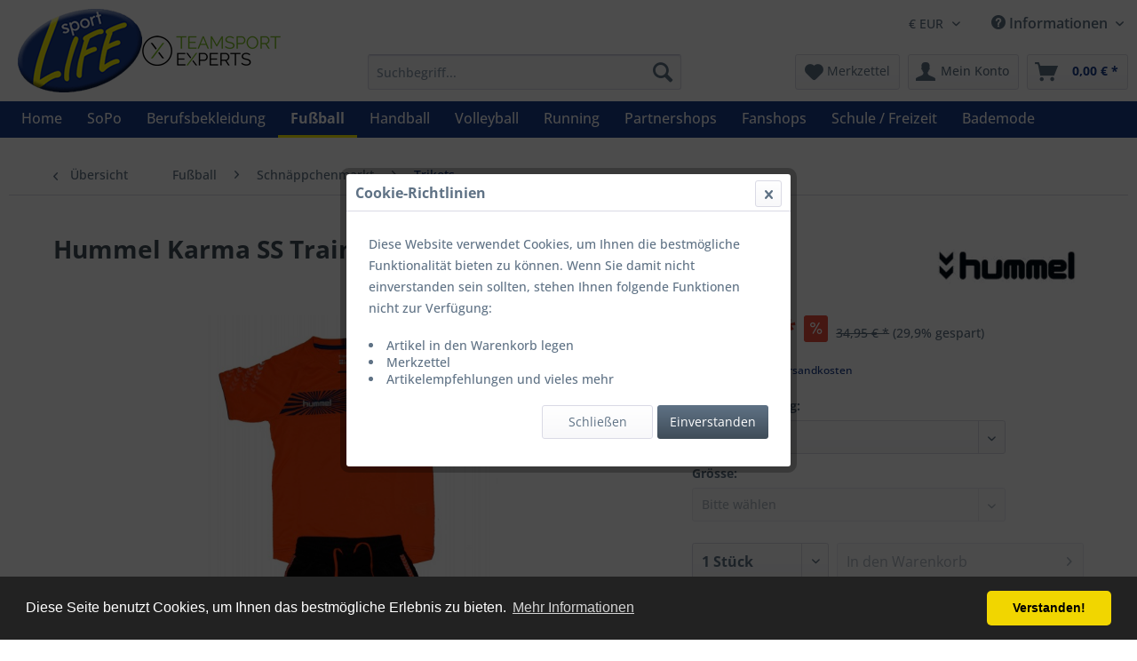

--- FILE ---
content_type: text/html; charset=UTF-8
request_url: https://www.sport-life.de/fussball/schnaeppchenmarkt/trikots/11982/karma-ss-training-kit
body_size: 17559
content:
<!DOCTYPE html> <html class="no-js" lang="de" itemscope="itemscope" itemtype="https://schema.org/WebPage"> <head> <meta charset="utf-8"> <meta name="author" content="" /> <meta name="robots" content="index,follow" /> <meta name="revisit-after" content="15 days" /> <meta name="keywords" content="Trikot, Winkelband., Seiten, An, Trainingsset, Die, Kontrastnähte, Saum., flexiblen, Short, Logo, Bund, integriertem, Kordelband., Mesheinsatz, besseres, Brust., Ärmeln., Karma, Schriftzug" /> <meta name="description" content="Trainingsset bestehend aus Trikot und Short. Das Trikot hat einen Rundhalsausschnitt mit leichtem V und eingenähtem Kragenband. Rückenteil verlängert…" /> <meta property="og:type" content="product" /> <meta property="og:site_name" content="Sport LIFE" /> <meta property="og:url" content="https://www.sport-life.de/fussball/schnaeppchenmarkt/trikots/11982/karma-ss-training-kit" /> <meta property="og:title" content="Karma SS Training Kit" /> <meta property="og:description" content="Trainingsset bestehend aus Trikot und Short. Das Trikot hat einen Rundhalsausschnitt mit leichtem V und eingenähtem Kragenband. Rückenteil…" /> <meta property="og:image" content="https://www.sport-life.de/media/image/94/9b/69/328855-57.jpg" /> <meta property="product:brand" content="Hummel" /> <meta property="product:price" content="24.5" /> <meta property="product:product_link" content="https://www.sport-life.de/fussball/schnaeppchenmarkt/trikots/11982/karma-ss-training-kit" /> <meta name="twitter:card" content="product" /> <meta name="twitter:site" content="Sport LIFE" /> <meta name="twitter:title" content="Karma SS Training Kit" /> <meta name="twitter:description" content="Trainingsset bestehend aus Trikot und Short. Das Trikot hat einen Rundhalsausschnitt mit leichtem V und eingenähtem Kragenband. Rückenteil…" /> <meta name="twitter:image" content="https://www.sport-life.de/media/image/94/9b/69/328855-57.jpg" /> <meta itemprop="copyrightHolder" content="Sport LIFE" /> <meta itemprop="copyrightYear" content="2014" /> <meta itemprop="isFamilyFriendly" content="True" /> <meta itemprop="image" content="https://www.sport-life.de/media/image/6a/18/0b/logo.png" /> <meta name="viewport" content="width=device-width, initial-scale=1.0"> <meta name="mobile-web-app-capable" content="yes"> <meta name="apple-mobile-web-app-title" content="Sport LIFE"> <meta name="apple-mobile-web-app-capable" content="yes"> <meta name="apple-mobile-web-app-status-bar-style" content="default"> <link rel="apple-touch-icon-precomposed" href="https://www.sport-life.de/media/image/fa/af/5f/apple-touch-icon-180x180.png"> <link rel="shortcut icon" href="https://www.sport-life.de/media/unknown/d9/0c/f4/favicon.ico"> <meta name="msapplication-navbutton-color" content="#193b89" /> <meta name="application-name" content="Sport LIFE" /> <meta name="msapplication-starturl" content="https://www.sport-life.de/" /> <meta name="msapplication-window" content="width=1024;height=768" /> <meta name="msapplication-TileImage" content="https://www.sport-life.de/media/image/1c/75/d3/mediumtile.png"> <meta name="msapplication-TileColor" content="#193b89"> <meta name="theme-color" content="#193b89" /> <link rel="canonical" href="https://www.sport-life.de/fussball/schnaeppchenmarkt/trikots/11982/karma-ss-training-kit" /> <title itemprop="name">Karma SS Training Kit | Sport LIFE</title> <link href="/web/cache/1734082049_bb1235f50aa932f2ba5f6aed3b53e1dd.css" media="all" rel="stylesheet" type="text/css" /> </head> <body class="is--ctl-detail is--act-index" > <div class="page-wrap"> <noscript class="noscript-main"> <div class="alert is--warning"> <div class="alert--icon"> <i class="icon--element icon--warning"></i> </div> <div class="alert--content"> Um Sport&#x20;LIFE in vollem Umfang nutzen zu k&ouml;nnen, empfehlen wir Ihnen Javascript in Ihrem Browser zu aktiveren. </div> </div> </noscript> <header class="header-main"> <div class="container header--navigation"> <div class="logo-main block-group" role="banner"> <div class="logo--shop block"> <a class="logo--link" href="https://www.sport-life.de/" title="Sport LIFE - zur Startseite wechseln"> <picture> <source srcset="https://www.sport-life.de/media/image/6a/18/0b/logo.png" media="(min-width: 78.75em)"> <source srcset="https://www.sport-life.de/media/image/6a/18/0b/logo.png" media="(min-width: 64em)"> <source srcset="https://www.sport-life.de/media/image/6a/18/0b/logo.png" media="(min-width: 48em)"> <img srcset="https://www.sport-life.de/media/image/6a/18/0b/logo.png" alt="Sport LIFE - zur Startseite wechseln" /> </picture> </a> <img src="/media/image/18/f8/3c/teamsport-experts-logo.png" alt="Teamsport Experts" /> </div> </div> <nav class="shop--navigation block-group"> <ul class="navigation--list block-group" role="menubar"> <div class="top-bar"> <div class="container block-group"> <nav class="top-bar--navigation block" role="menubar">  <div class="top-bar--currency navigation--entry"> <form method="post" class="currency--form"> <div class="field--select"> <div class="select-field"> <select name="__currency" class="currency--select" data-auto-submit="true"> <option value="1" selected="selected"> &euro; EUR </option> <option value="2"> $ USD </option> </select> </div> </div> </form> </div>  <div class="navigation--entry entry--compare is--hidden" role="menuitem" aria-haspopup="true" data-drop-down-menu="true">   </div> <div class="navigation--entry entry--service has--drop-down" role="menuitem" aria-haspopup="true" data-drop-down-menu="true"> <i class="icon--service"></i> Informationen  <ul class="service--list is--rounded" role="menu"> <li class="service--entry" role="menuitem"> <a class="service--link" href="https://www.sport-life.de/impressum" title="Impressum" > Impressum </a> </li> <li class="service--entry" role="menuitem"> <a class="service--link" href="https://www.sport-life.de/agb" title="AGB" > AGB </a> </li> <li class="service--entry" role="menuitem"> <a class="service--link" href="https://www.sport-life.de/widerrufsrecht" title="Widerrufsrecht" > Widerrufsrecht </a> </li> <li class="service--entry" role="menuitem"> <a class="service--link" href="https://www.sport-life.de/datenschutz" title="Datenschutz" > Datenschutz </a> </li> <li class="service--entry" role="menuitem"> <a class="service--link" href="https://www.sport-life.de/versandkosten/versandbedingungen" title="Versandkosten / Versandbedingungen" > Versandkosten / Versandbedingungen </a> </li> <li class="service--entry" role="menuitem"> <a class="service--link" href="https://www.sport-life.de/unsere-zahlarten" title="Unsere Zahlarten" > Unsere Zahlarten </a> </li> <li class="service--entry" role="menuitem"> <a class="service--link" href="https://www.sport-life.de/ticketsystem" title="Ticketsystem" target="_blank"> Ticketsystem </a> </li> </ul>  </div> </nav> </div> </div> <li class="navigation--entry entry--menu-left" role="menuitem"> <a class="entry--link entry--trigger btn is--icon-left" href="#offcanvas--left" data-offcanvas="true" data-offCanvasSelector=".sidebar-main"> <i class="icon--menu"></i> Menü </a> </li> <li class="navigation--entry entry--search" role="menuitem" data-search="true" aria-haspopup="true"> <a class="btn entry--link entry--trigger" href="#show-hide--search" title="Suche anzeigen / schließen"> <i class="icon--search"></i> <span class="search--display">Suchen</span> </a> <form action="/search" method="get" class="main-search--form"> <input type="search" name="sSearch" aria-label="Suchbegriff..." class="main-search--field" autocomplete="off" autocapitalize="off" placeholder="Suchbegriff..." maxlength="30" /> <button type="submit" class="main-search--button" aria-label="Suchen"> <i class="icon--search"></i> <span class="main-search--text">Suchen</span> </button> <div class="form--ajax-loader">&nbsp;</div> </form> <div class="main-search--results"></div> </li>  <li class="navigation--entry entry--notepad" role="menuitem"> <a href="https://www.sport-life.de/note" title="Merkzettel" class="btn"> <i class="icon--heart"></i> <span class="notepad--display"> Merkzettel </span> </a> </li> <li class="navigation--entry entry--account" role="menuitem" data-offcanvas="true" data-offCanvasSelector=".account--dropdown-navigation"> <a href="https://www.sport-life.de/account" title="Mein Konto" aria-label="Mein Konto" class="btn is--icon-left entry--link account--link"> <i class="icon--account"></i> <span class="account--display"> Mein Konto </span> </a> </li> <li class="navigation--entry entry--cart" role="menuitem"> <a class="btn is--icon-left cart--link" href="https://www.sport-life.de/checkout/cart" title="Mein Warenkorb" aria-label="Mein Warenkorb"> <span class="cart--display"> Mein Warenkorb </span> <span class="badge is--primary is--minimal cart--quantity is--hidden">0</span> <i class="icon--basket"></i> <span class="cart--amount"> 0,00&nbsp;&euro; * </span> </a> <div class="ajax-loader">&nbsp;</div> </li>  </ul> </nav> <div class="container--ajax-cart" data-collapse-cart="true" data-displayMode="offcanvas"></div> </div> </header> <nav class="navigation-main"> <div class="container" data-menu-scroller="true" data-listSelector=".navigation--list.container" data-viewPortSelector=".navigation--list-wrapper"> <div class="navigation--list-wrapper"> <ul class="navigation--list container" role="menubar" itemscope="itemscope" itemtype="https://schema.org/SiteNavigationElement"> <li class="navigation--entry is--home" role="menuitem"><a class="navigation--link is--first" href="https://www.sport-life.de/" title="Home" aria-label="Home" itemprop="url"><span itemprop="name">Home</span></a></li><li class="navigation--entry" role="menuitem"><a class="navigation--link" href="https://www.sport-life.de/hl-des-monats/" title="SoPo" aria-label="SoPo" itemprop="url"><span itemprop="name">SoPo</span></a></li><li class="navigation--entry" role="menuitem"><a class="navigation--link" href="https://www.sport-life.de/cat/index/sCategory/607" title="Berufsbekleidung" aria-label="Berufsbekleidung" itemprop="url"><span itemprop="name">Berufsbekleidung</span></a></li><li class="navigation--entry is--active" role="menuitem"><a class="navigation--link is--active" href="https://www.sport-life.de/fussball/" title="Fußball" aria-label="Fußball" itemprop="url"><span itemprop="name">Fußball</span></a></li><li class="navigation--entry" role="menuitem"><a class="navigation--link" href="https://www.sport-life.de/handball/" title="Handball" aria-label="Handball" itemprop="url"><span itemprop="name">Handball</span></a></li><li class="navigation--entry" role="menuitem"><a class="navigation--link" href="https://www.sport-life.de/volleyball/" title="Volleyball" aria-label="Volleyball" itemprop="url"><span itemprop="name">Volleyball</span></a></li><li class="navigation--entry" role="menuitem"><a class="navigation--link" href="https://www.sport-life.de/running/" title="Running" aria-label="Running" itemprop="url"><span itemprop="name">Running</span></a></li><li class="navigation--entry" role="menuitem"><a class="navigation--link" href="https://www.sport-life.de/partnershops/" title="Partnershops" aria-label="Partnershops" itemprop="url"><span itemprop="name">Partnershops</span></a></li><li class="navigation--entry" role="menuitem"><a class="navigation--link" href="https://www.sport-life.de/fanshops/" title="Fanshops" aria-label="Fanshops" itemprop="url"><span itemprop="name">Fanshops</span></a></li><li class="navigation--entry" role="menuitem"><a class="navigation--link" href="https://www.sport-life.de/schule-freizeit/" title="Schule / Freizeit" aria-label="Schule / Freizeit" itemprop="url"><span itemprop="name">Schule / Freizeit</span></a></li><li class="navigation--entry" role="menuitem"><a class="navigation--link" href="https://www.sport-life.de/bademode/" title="Bademode" aria-label="Bademode" itemprop="url"><span itemprop="name">Bademode</span></a></li> </ul> </div> <div class="advanced-menu" data-advanced-menu="true" data-hoverDelay=""> <div class="menu--container"> <div class="button-container"> <a href="https://www.sport-life.de/hl-des-monats/" class="button--category" aria-label="Zur Kategorie SoPo" title="Zur Kategorie SoPo"> <i class="icon--arrow-right"></i> Zur Kategorie SoPo </a> <span class="button--close"> <i class="icon--cross"></i> </span> </div> <div class="content--wrapper has--content has--teaser"> <ul class="menu--list menu--level-0 columns--2" style="width: 50%;"> <li class="menu--list-item item--level-0" style="width: 100%"> <a href="https://www.sport-life.de/cat/index/sCategory/622" class="menu--list-item-link" aria-label="Textil" title="Textil">Textil</a> </li> <li class="menu--list-item item--level-0" style="width: 100%"> <a href="https://www.sport-life.de/cat/index/sCategory/623" class="menu--list-item-link" aria-label="Taschen" title="Taschen">Taschen</a> </li> <li class="menu--list-item item--level-0" style="width: 100%"> <a href="https://www.sport-life.de/cat/index/sCategory/624" class="menu--list-item-link" aria-label="Schuhe" title="Schuhe">Schuhe</a> <ul class="menu--list menu--level-1 columns--2"> <li class="menu--list-item item--level-1"> <a href="https://www.sport-life.de/cat/index/sCategory/628" class="menu--list-item-link" aria-label="Halle" title="Halle">Halle</a> </li> <li class="menu--list-item item--level-1"> <a href="https://www.sport-life.de/cat/index/sCategory/629" class="menu--list-item-link" aria-label="Fussball" title="Fussball">Fussball</a> </li> <li class="menu--list-item item--level-1"> <a href="https://www.sport-life.de/cat/index/sCategory/630" class="menu--list-item-link" aria-label="Running" title="Running">Running</a> </li> </ul> </li> <li class="menu--list-item item--level-0" style="width: 100%"> <a href="https://www.sport-life.de/cat/index/sCategory/625" class="menu--list-item-link" aria-label="Bälle" title="Bälle">Bälle</a> </li> <li class="menu--list-item item--level-0" style="width: 100%"> <a href="https://www.sport-life.de/cat/index/sCategory/626" class="menu--list-item-link" aria-label="Zubehör" title="Zubehör">Zubehör</a> </li> </ul> <div class="menu--delimiter" style="right: 50%;"></div> <div class="menu--teaser" style="width: 50%;"> <div class="teaser--headline">Unsere Sonderposten / Alles zum Schnäppchen-Preis</div> <div class="teaser--text"> &nbsp;Hier findet Ihr unsere aktuellen Ausläufer- und Respostenangebote. Schnell zuschlagen und sich Topqualität zum Dumpingpreis schnappen. &nbsp; <a class="teaser--text-link" href="https://www.sport-life.de/hl-des-monats/" aria-label="mehr erfahren" title="mehr erfahren"> mehr erfahren </a> </div> </div> </div> </div> <div class="menu--container"> <div class="button-container"> <a href="https://www.sport-life.de/cat/index/sCategory/607" class="button--category" aria-label="Zur Kategorie Berufsbekleidung" title="Zur Kategorie Berufsbekleidung"> <i class="icon--arrow-right"></i> Zur Kategorie Berufsbekleidung </a> <span class="button--close"> <i class="icon--cross"></i> </span> </div> <div class="content--wrapper has--content has--teaser"> <ul class="menu--list menu--level-0 columns--2" style="width: 50%;"> <li class="menu--list-item item--level-0" style="width: 100%"> <a href="https://www.sport-life.de/cat/index/sCategory/608" class="menu--list-item-link" aria-label="T-Shirts" title="T-Shirts">T-Shirts</a> </li> <li class="menu--list-item item--level-0" style="width: 100%"> <a href="https://www.sport-life.de/cat/index/sCategory/609" class="menu--list-item-link" aria-label="Polos" title="Polos">Polos</a> </li> <li class="menu--list-item item--level-0" style="width: 100%"> <a href="https://www.sport-life.de/cat/index/sCategory/610" class="menu--list-item-link" aria-label="Sweats" title="Sweats">Sweats</a> </li> <li class="menu--list-item item--level-0" style="width: 100%"> <a href="https://www.sport-life.de/cat/index/sCategory/611" class="menu--list-item-link" aria-label="Jacken" title="Jacken">Jacken</a> </li> <li class="menu--list-item item--level-0" style="width: 100%"> <a href="https://www.sport-life.de/cat/index/sCategory/612" class="menu--list-item-link" aria-label="Underwear" title="Underwear">Underwear</a> </li> <li class="menu--list-item item--level-0" style="width: 100%"> <a href="https://www.sport-life.de/cat/index/sCategory/613" class="menu--list-item-link" aria-label="Accesoires" title="Accesoires">Accesoires</a> </li> <li class="menu--list-item item--level-0" style="width: 100%"> <a href="https://www.sport-life.de/cat/index/sCategory/619" class="menu--list-item-link" aria-label="Hosen" title="Hosen">Hosen</a> </li> </ul> <div class="menu--delimiter" style="right: 50%;"></div> <div class="menu--teaser" style="width: 50%;"> <div class="teaser--text"> Erstklassige Verarbeitung, hohe Verfügbarkeit, Farbvielfalt, Übergrößen, attraktive Laufzeiten und vor allem Nachhaltigkeit, wie z.B. der Einsatz von Bio-Baumwolle stehen für uns im Mittelpunkt der aktuellen Berufsbekleidung. Alle Artikel in... <a class="teaser--text-link" href="https://www.sport-life.de/cat/index/sCategory/607" aria-label="mehr erfahren" title="mehr erfahren"> mehr erfahren </a> </div> </div> </div> </div> <div class="menu--container"> <div class="button-container"> <a href="https://www.sport-life.de/fussball/" class="button--category" aria-label="Zur Kategorie Fußball" title="Zur Kategorie Fußball"> <i class="icon--arrow-right"></i> Zur Kategorie Fußball </a> <span class="button--close"> <i class="icon--cross"></i> </span> </div> <div class="content--wrapper has--content has--teaser"> <ul class="menu--list menu--level-0 columns--2" style="width: 50%;"> <li class="menu--list-item item--level-0" style="width: 100%"> <a href="https://www.sport-life.de/fussball/schuhe/" class="menu--list-item-link" aria-label="Schuhe" title="Schuhe">Schuhe</a> <ul class="menu--list menu--level-1 columns--2"> <li class="menu--list-item item--level-1"> <a href="https://www.sport-life.de/fussball/schuhe/freizeit/" class="menu--list-item-link" aria-label="Freizeit" title="Freizeit">Freizeit</a> </li> <li class="menu--list-item item--level-1"> <a href="https://www.sport-life.de/fussball/schuhe/outdoor/" class="menu--list-item-link" aria-label="Outdoor" title="Outdoor">Outdoor</a> </li> <li class="menu--list-item item--level-1"> <a href="https://www.sport-life.de/fussball/schuhe/indoor/" class="menu--list-item-link" aria-label="Indoor" title="Indoor">Indoor</a> </li> <li class="menu--list-item item--level-1"> <a href="https://www.sport-life.de/fussball/schuhe/badeschlappen/" class="menu--list-item-link" aria-label="Badeschlappen" title="Badeschlappen">Badeschlappen</a> </li> <li class="menu--list-item item--level-1"> <a href="https://www.sport-life.de/fussball/schuhe/zubehoersohlenstollen/" class="menu--list-item-link" aria-label="Zubehör/Sohlen/Stollen" title="Zubehör/Sohlen/Stollen">Zubehör/Sohlen/Stollen</a> </li> </ul> </li> <li class="menu--list-item item--level-0" style="width: 100%"> <a href="https://www.sport-life.de/fussball/teamangebote/" class="menu--list-item-link" aria-label="Teamangebote" title="Teamangebote">Teamangebote</a> </li> <li class="menu--list-item item--level-0" style="width: 100%"> <a href="https://www.sport-life.de/fussball/textilien/" class="menu--list-item-link" aria-label="Textilien" title="Textilien">Textilien</a> <ul class="menu--list menu--level-1 columns--2"> <li class="menu--list-item item--level-1"> <a href="https://www.sport-life.de/fussball/textilien/trikots/" class="menu--list-item-link" aria-label="Trikots" title="Trikots">Trikots</a> </li> <li class="menu--list-item item--level-1"> <a href="https://www.sport-life.de/fussball/textilien/shorts/" class="menu--list-item-link" aria-label="Shorts" title="Shorts">Shorts</a> </li> <li class="menu--list-item item--level-1"> <a href="https://www.sport-life.de/fussball/textilien/34-hosen/" class="menu--list-item-link" aria-label="3/4 Hosen" title="3/4 Hosen">3/4 Hosen</a> </li> <li class="menu--list-item item--level-1"> <a href="https://www.sport-life.de/fussball/textilien/jacken/" class="menu--list-item-link" aria-label="Jacken" title="Jacken">Jacken</a> </li> <li class="menu--list-item item--level-1"> <a href="https://www.sport-life.de/fussball/textilien/hosen/" class="menu--list-item-link" aria-label="Hosen" title="Hosen">Hosen</a> </li> <li class="menu--list-item item--level-1"> <a href="https://www.sport-life.de/fussball/textilien/struempfestutzen/" class="menu--list-item-link" aria-label="Strümpfe/Stutzen" title="Strümpfe/Stutzen">Strümpfe/Stutzen</a> </li> <li class="menu--list-item item--level-1"> <a href="https://www.sport-life.de/fussball/textilien/anzuege/" class="menu--list-item-link" aria-label="Anzüge" title="Anzüge">Anzüge</a> </li> <li class="menu--list-item item--level-1"> <a href="https://www.sport-life.de/fussball/textilien/t-shirts/" class="menu--list-item-link" aria-label="T-Shirts" title="T-Shirts">T-Shirts</a> </li> <li class="menu--list-item item--level-1"> <a href="https://www.sport-life.de/fussball/textilien/polo-shirts/" class="menu--list-item-link" aria-label="Polo-Shirts" title="Polo-Shirts">Polo-Shirts</a> </li> <li class="menu--list-item item--level-1"> <a href="https://www.sport-life.de/fussball/textilien/tank-tops/" class="menu--list-item-link" aria-label="Tank-Tops" title="Tank-Tops">Tank-Tops</a> </li> <li class="menu--list-item item--level-1"> <a href="https://www.sport-life.de/fussball/textilien/sweatshirts/" class="menu--list-item-link" aria-label="Sweatshirts" title="Sweatshirts">Sweatshirts</a> </li> <li class="menu--list-item item--level-1"> <a href="https://www.sport-life.de/fussball/textilien/kapuzensweats/" class="menu--list-item-link" aria-label="Kapuzensweats" title="Kapuzensweats">Kapuzensweats</a> </li> <li class="menu--list-item item--level-1"> <a href="https://www.sport-life.de/fussball/textilien/regenjacken/" class="menu--list-item-link" aria-label="Regenjacken" title="Regenjacken">Regenjacken</a> </li> <li class="menu--list-item item--level-1"> <a href="https://www.sport-life.de/fussball/textilien/funktionsunterwaesche/" class="menu--list-item-link" aria-label="Funktionsunterwäsche" title="Funktionsunterwäsche">Funktionsunterwäsche</a> </li> <li class="menu--list-item item--level-1"> <a href="https://www.sport-life.de/fussball/textilien/muetzenhandschuhe/" class="menu--list-item-link" aria-label="Mützen/Handschuhe" title="Mützen/Handschuhe">Mützen/Handschuhe</a> </li> <li class="menu--list-item item--level-1"> <a href="https://www.sport-life.de/fussball/textilien/accessoires/" class="menu--list-item-link" aria-label="Accessoires" title="Accessoires">Accessoires</a> </li> </ul> </li> <li class="menu--list-item item--level-0" style="width: 100%"> <a href="https://www.sport-life.de/fussball/fanartikel/" class="menu--list-item-link" aria-label="Fanartikel" title="Fanartikel">Fanartikel</a> </li> <li class="menu--list-item item--level-0" style="width: 100%"> <a href="https://www.sport-life.de/fussball/torwart/" class="menu--list-item-link" aria-label="Torwart" title="Torwart">Torwart</a> <ul class="menu--list menu--level-1 columns--2"> <li class="menu--list-item item--level-1"> <a href="https://www.sport-life.de/fussball/torwart/textilien/" class="menu--list-item-link" aria-label="Textilien" title="Textilien">Textilien</a> </li> <li class="menu--list-item item--level-1"> <a href="https://www.sport-life.de/fussball/torwart/torwarthandschuhe/" class="menu--list-item-link" aria-label="Torwarthandschuhe" title="Torwarthandschuhe">Torwarthandschuhe</a> </li> <li class="menu--list-item item--level-1"> <a href="https://www.sport-life.de/fussball/torwart/zubehoer/" class="menu--list-item-link" aria-label="Zubehör" title="Zubehör">Zubehör</a> </li> </ul> </li> <li class="menu--list-item item--level-0" style="width: 100%"> <a href="https://www.sport-life.de/fussball/baelle/" class="menu--list-item-link" aria-label="Bälle" title="Bälle">Bälle</a> <ul class="menu--list menu--level-1 columns--2"> <li class="menu--list-item item--level-1"> <a href="https://www.sport-life.de/cat/index/sCategory/620" class="menu--list-item-link" aria-label="Bundesliga" title="Bundesliga">Bundesliga</a> </li> <li class="menu--list-item item--level-1"> <a href="https://www.sport-life.de/fussball/baelle/outdoorbaelle/" class="menu--list-item-link" aria-label="Outdoorbälle" title="Outdoorbälle">Outdoorbälle</a> </li> <li class="menu--list-item item--level-1"> <a href="https://www.sport-life.de/fussball/baelle/hallenbaelle/" class="menu--list-item-link" aria-label="Hallenbälle" title="Hallenbälle">Hallenbälle</a> </li> <li class="menu--list-item item--level-1"> <a href="https://www.sport-life.de/fussball/baelle/zubehoer/" class="menu--list-item-link" aria-label="Zubehör" title="Zubehör">Zubehör</a> </li> <li class="menu--list-item item--level-1"> <a href="https://www.sport-life.de/fussball/baelle/setangebote/" class="menu--list-item-link" aria-label="Setangebote" title="Setangebote">Setangebote</a> </li> <li class="menu--list-item item--level-1"> <a href="https://www.sport-life.de/fussball/baelle/spezialbaelle/" class="menu--list-item-link" aria-label="Spezialbälle" title="Spezialbälle">Spezialbälle</a> </li> <li class="menu--list-item item--level-1"> <a href="https://www.sport-life.de/fussball/baelle/freizeitbaelle/" class="menu--list-item-link" aria-label="Freizeitbälle" title="Freizeitbälle">Freizeitbälle</a> </li> </ul> </li> <li class="menu--list-item item--level-0" style="width: 100%"> <a href="https://www.sport-life.de/fussball/schutz/" class="menu--list-item-link" aria-label="Schutz" title="Schutz">Schutz</a> <ul class="menu--list menu--level-1 columns--2"> <li class="menu--list-item item--level-1"> <a href="https://www.sport-life.de/fussball/schutz/schienbeinschoner/" class="menu--list-item-link" aria-label="Schienbeinschoner" title="Schienbeinschoner">Schienbeinschoner</a> </li> <li class="menu--list-item item--level-1"> <a href="https://www.sport-life.de/fussball/schutz/bandagen/" class="menu--list-item-link" aria-label="Bandagen" title="Bandagen">Bandagen</a> </li> <li class="menu--list-item item--level-1"> <a href="https://www.sport-life.de/fussball/schutz/erste-hilfe-tape/" class="menu--list-item-link" aria-label="Erste Hilfe / Tape" title="Erste Hilfe / Tape">Erste Hilfe / Tape</a> </li> <li class="menu--list-item item--level-1"> <a href="https://www.sport-life.de/fussball/schutz/mundschutz/" class="menu--list-item-link" aria-label="Mundschutz" title="Mundschutz">Mundschutz</a> </li> <li class="menu--list-item item--level-1"> <a href="https://www.sport-life.de/fussball/schutz/cremes-und-salben/" class="menu--list-item-link" aria-label="Cremes und Salben" title="Cremes und Salben">Cremes und Salben</a> </li> </ul> </li> <li class="menu--list-item item--level-0" style="width: 100%"> <a href="https://www.sport-life.de/fussball/taschenrucksaecke/" class="menu--list-item-link" aria-label="Taschen/Rucksäcke" title="Taschen/Rucksäcke">Taschen/Rucksäcke</a> <ul class="menu--list menu--level-1 columns--2"> <li class="menu--list-item item--level-1"> <a href="https://www.sport-life.de/fussball/taschenrucksaecke/taschentrolleys/" class="menu--list-item-link" aria-label="Taschen/Trolleys" title="Taschen/Trolleys">Taschen/Trolleys</a> </li> <li class="menu--list-item item--level-1"> <a href="https://www.sport-life.de/fussball/taschenrucksaecke/rucksaecke/" class="menu--list-item-link" aria-label="Rucksäcke" title="Rucksäcke">Rucksäcke</a> </li> <li class="menu--list-item item--level-1"> <a href="https://www.sport-life.de/fussball/taschenrucksaecke/trikottaschenkoffer/" class="menu--list-item-link" aria-label="Trikottaschen/Koffer" title="Trikottaschen/Koffer">Trikottaschen/Koffer</a> </li> <li class="menu--list-item item--level-1"> <a href="https://www.sport-life.de/fussball/taschenrucksaecke/kulturtaschen/" class="menu--list-item-link" aria-label="Kulturtaschen" title="Kulturtaschen">Kulturtaschen</a> </li> <li class="menu--list-item item--level-1"> <a href="https://www.sport-life.de/fussball/taschenrucksaecke/schuhbeutel/" class="menu--list-item-link" aria-label="Schuhbeutel" title="Schuhbeutel">Schuhbeutel</a> </li> </ul> </li> <li class="menu--list-item item--level-0" style="width: 100%"> <a href="https://www.sport-life.de/fussball/ausruestung/" class="menu--list-item-link" aria-label="Ausrüstung" title="Ausrüstung">Ausrüstung</a> <ul class="menu--list menu--level-1 columns--2"> <li class="menu--list-item item--level-1"> <a href="https://www.sport-life.de/fussball/ausruestung/verpflegung/" class="menu--list-item-link" aria-label="Verpflegung" title="Verpflegung">Verpflegung</a> </li> <li class="menu--list-item item--level-1"> <a href="https://www.sport-life.de/fussball/ausruestung/konditionkoordination/" class="menu--list-item-link" aria-label="Kondition/Koordination" title="Kondition/Koordination">Kondition/Koordination</a> </li> <li class="menu--list-item item--level-1"> <a href="https://www.sport-life.de/fussball/ausruestung/spielfeld/" class="menu--list-item-link" aria-label="Spielfeld" title="Spielfeld">Spielfeld</a> </li> </ul> </li> <li class="menu--list-item item--level-0" style="width: 100%"> <a href="https://www.sport-life.de/fussball/schiedsrichter/" class="menu--list-item-link" aria-label="Schiedsrichter" title="Schiedsrichter">Schiedsrichter</a> <ul class="menu--list menu--level-1 columns--2"> <li class="menu--list-item item--level-1"> <a href="https://www.sport-life.de/fussball/schiedsrichter/textilien/" class="menu--list-item-link" aria-label="Textilien" title="Textilien">Textilien</a> </li> <li class="menu--list-item item--level-1"> <a href="https://www.sport-life.de/fussball/schiedsrichter/ausruestungzubehoer/" class="menu--list-item-link" aria-label="Ausrüstung/Zubehör" title="Ausrüstung/Zubehör">Ausrüstung/Zubehör</a> </li> </ul> </li> <li class="menu--list-item item--level-0" style="width: 100%"> <a href="https://www.sport-life.de/fussball/trainer/" class="menu--list-item-link" aria-label="Trainer" title="Trainer">Trainer</a> <ul class="menu--list menu--level-1 columns--2"> <li class="menu--list-item item--level-1"> <a href="https://www.sport-life.de/fussball/trainer/leibchen/" class="menu--list-item-link" aria-label="Leibchen" title="Leibchen">Leibchen</a> </li> <li class="menu--list-item item--level-1"> <a href="https://www.sport-life.de/fussball/trainer/trainingshilfen/" class="menu--list-item-link" aria-label="Trainingshilfen" title="Trainingshilfen">Trainingshilfen</a> </li> <li class="menu--list-item item--level-1"> <a href="https://www.sport-life.de/fussball/trainer/taktik/" class="menu--list-item-link" aria-label="Taktik" title="Taktik">Taktik</a> </li> <li class="menu--list-item item--level-1"> <a href="https://www.sport-life.de/fussball/trainer/baelle/" class="menu--list-item-link" aria-label="Bälle" title="Bälle">Bälle</a> </li> <li class="menu--list-item item--level-1"> <a href="https://www.sport-life.de/fussball/trainer/spielerpassmappen/" class="menu--list-item-link" aria-label="Spielerpassmappen" title="Spielerpassmappen">Spielerpassmappen</a> </li> </ul> </li> <li class="menu--list-item item--level-0" style="width: 100%"> <a href="https://www.sport-life.de/fussball/schnaeppchenmarkt/" class="menu--list-item-link" aria-label="Schnäppchenmarkt" title="Schnäppchenmarkt">Schnäppchenmarkt</a> <ul class="menu--list menu--level-1 columns--2"> <li class="menu--list-item item--level-1"> <a href="https://www.sport-life.de/fussball/schnaeppchenmarkt/schuhe/" class="menu--list-item-link" aria-label="Schuhe" title="Schuhe">Schuhe</a> </li> <li class="menu--list-item item--level-1"> <a href="https://www.sport-life.de/fussball/schnaeppchenmarkt/trikots/" class="menu--list-item-link" aria-label="Trikots" title="Trikots">Trikots</a> </li> <li class="menu--list-item item--level-1"> <a href="https://www.sport-life.de/fussball/schnaeppchenmarkt/hosen/" class="menu--list-item-link" aria-label="Hosen" title="Hosen">Hosen</a> </li> <li class="menu--list-item item--level-1"> <a href="https://www.sport-life.de/fussball/schnaeppchenmarkt/anzuege/" class="menu--list-item-link" aria-label="Anzüge" title="Anzüge">Anzüge</a> </li> <li class="menu--list-item item--level-1"> <a href="https://www.sport-life.de/fussball/schnaeppchenmarkt/regenjacken/" class="menu--list-item-link" aria-label="Regenjacken" title="Regenjacken">Regenjacken</a> </li> <li class="menu--list-item item--level-1"> <a href="https://www.sport-life.de/fussball/schnaeppchenmarkt/sweats/" class="menu--list-item-link" aria-label="Sweats" title="Sweats">Sweats</a> </li> <li class="menu--list-item item--level-1"> <a href="https://www.sport-life.de/fussball/schnaeppchenmarkt/t-shirts/" class="menu--list-item-link" aria-label="T-Shirts" title="T-Shirts">T-Shirts</a> </li> <li class="menu--list-item item--level-1"> <a href="https://www.sport-life.de/fussball/schnaeppchenmarkt/struempfe/" class="menu--list-item-link" aria-label="Strümpfe" title="Strümpfe">Strümpfe</a> </li> <li class="menu--list-item item--level-1"> <a href="https://www.sport-life.de/fussball/schnaeppchenmarkt/baelle/" class="menu--list-item-link" aria-label="Bälle" title="Bälle">Bälle</a> </li> <li class="menu--list-item item--level-1"> <a href="https://www.sport-life.de/fussball/schnaeppchenmarkt/taschen/" class="menu--list-item-link" aria-label="Taschen" title="Taschen">Taschen</a> </li> <li class="menu--list-item item--level-1"> <a href="https://www.sport-life.de/fussball/schnaeppchenmarkt/torwart/" class="menu--list-item-link" aria-label="Torwart" title="Torwart">Torwart</a> </li> <li class="menu--list-item item--level-1"> <a href="https://www.sport-life.de/fussball/schnaeppchenmarkt/zubehoer/" class="menu--list-item-link" aria-label="Zubehör" title="Zubehör">Zubehör</a> </li> </ul> </li> <li class="menu--list-item item--level-0" style="width: 100%"> <a href="https://www.sport-life.de/fussball/textilveredlung/" class="menu--list-item-link" aria-label="Textilveredlung" title="Textilveredlung">Textilveredlung</a> </li> <li class="menu--list-item item--level-0" style="width: 100%"> <a href="https://www.sport-life.de/fussball/sponsoring/" class="menu--list-item-link" aria-label="Sponsoring" title="Sponsoring">Sponsoring</a> </li> <li class="menu--list-item item--level-0" style="width: 100%"> <a href="https://www.sport-life.de/fussball/freizeit-fun/" class="menu--list-item-link" aria-label="Freizeit &amp; Fun" title="Freizeit &amp; Fun">Freizeit & Fun</a> </li> </ul> <div class="menu--delimiter" style="right: 50%;"></div> <div class="menu--teaser" style="width: 50%;"> <div class="teaser--headline">Fußball</div> <div class="teaser--text"> &nbsp; Und die findet Ihr hier! &nbsp; <a class="teaser--text-link" href="https://www.sport-life.de/fussball/" aria-label="mehr erfahren" title="mehr erfahren"> mehr erfahren </a> </div> </div> </div> </div> <div class="menu--container"> <div class="button-container"> <a href="https://www.sport-life.de/handball/" class="button--category" aria-label="Zur Kategorie Handball" title="Zur Kategorie Handball"> <i class="icon--arrow-right"></i> Zur Kategorie Handball </a> <span class="button--close"> <i class="icon--cross"></i> </span> </div> <div class="content--wrapper has--content has--teaser"> <ul class="menu--list menu--level-0 columns--2" style="width: 50%;"> <li class="menu--list-item item--level-0" style="width: 100%"> <a href="https://www.sport-life.de/handball/elite/" class="menu--list-item-link" aria-label="Elite" title="Elite">Elite</a> </li> <li class="menu--list-item item--level-0" style="width: 100%"> <a href="https://www.sport-life.de/handball/schuhe/" class="menu--list-item-link" aria-label="Schuhe" title="Schuhe">Schuhe</a> <ul class="menu--list menu--level-1 columns--2"> <li class="menu--list-item item--level-1"> <a href="https://www.sport-life.de/handball/schuhe/hallenschuhe/" class="menu--list-item-link" aria-label="Hallenschuhe" title="Hallenschuhe">Hallenschuhe</a> </li> <li class="menu--list-item item--level-1"> <a href="https://www.sport-life.de/handball/schuhe/badeschlappen/" class="menu--list-item-link" aria-label="Badeschlappen" title="Badeschlappen">Badeschlappen</a> </li> <li class="menu--list-item item--level-1"> <a href="https://www.sport-life.de/handball/schuhe/zubehoersohlen/" class="menu--list-item-link" aria-label="Zubehör/Sohlen" title="Zubehör/Sohlen">Zubehör/Sohlen</a> </li> <li class="menu--list-item item--level-1"> <a href="https://www.sport-life.de/handball/schuhe/outdoorschuhe/" class="menu--list-item-link" aria-label="Outdoorschuhe" title="Outdoorschuhe">Outdoorschuhe</a> </li> <li class="menu--list-item item--level-1"> <a href="https://www.sport-life.de/handball/schuhe/freizeit/" class="menu--list-item-link" aria-label="Freizeit" title="Freizeit">Freizeit</a> </li> </ul> </li> <li class="menu--list-item item--level-0" style="width: 100%"> <a href="https://www.sport-life.de/handball/teamangebote/" class="menu--list-item-link" aria-label="Teamangebote" title="Teamangebote">Teamangebote</a> </li> <li class="menu--list-item item--level-0" style="width: 100%"> <a href="https://www.sport-life.de/handball/textilien/" class="menu--list-item-link" aria-label="Textilien" title="Textilien">Textilien</a> <ul class="menu--list menu--level-1 columns--2"> <li class="menu--list-item item--level-1"> <a href="https://www.sport-life.de/handball/textilien/trikots/" class="menu--list-item-link" aria-label="Trikots" title="Trikots">Trikots</a> </li> <li class="menu--list-item item--level-1"> <a href="https://www.sport-life.de/handball/textilien/shorts/" class="menu--list-item-link" aria-label="Shorts" title="Shorts">Shorts</a> </li> <li class="menu--list-item item--level-1"> <a href="https://www.sport-life.de/handball/textilien/34-hosen/" class="menu--list-item-link" aria-label="3/4 Hosen" title="3/4 Hosen">3/4 Hosen</a> </li> <li class="menu--list-item item--level-1"> <a href="https://www.sport-life.de/handball/textilien/jacken/" class="menu--list-item-link" aria-label="Jacken" title="Jacken">Jacken</a> </li> <li class="menu--list-item item--level-1"> <a href="https://www.sport-life.de/handball/textilien/hosen/" class="menu--list-item-link" aria-label="Hosen" title="Hosen">Hosen</a> </li> <li class="menu--list-item item--level-1"> <a href="https://www.sport-life.de/handball/textilien/anzuege/" class="menu--list-item-link" aria-label="Anzüge" title="Anzüge">Anzüge</a> </li> <li class="menu--list-item item--level-1"> <a href="https://www.sport-life.de/handball/textilien/tank-tops/" class="menu--list-item-link" aria-label="Tank-Tops" title="Tank-Tops">Tank-Tops</a> </li> <li class="menu--list-item item--level-1"> <a href="https://www.sport-life.de/handball/textilien/t-shirts/" class="menu--list-item-link" aria-label="T-Shirts" title="T-Shirts">T-Shirts</a> </li> <li class="menu--list-item item--level-1"> <a href="https://www.sport-life.de/handball/textilien/polo-shirts/" class="menu--list-item-link" aria-label="Polo Shirts" title="Polo Shirts">Polo Shirts</a> </li> <li class="menu--list-item item--level-1"> <a href="https://www.sport-life.de/handball/textilien/sweatshirts/" class="menu--list-item-link" aria-label="Sweatshirts" title="Sweatshirts">Sweatshirts</a> </li> <li class="menu--list-item item--level-1"> <a href="https://www.sport-life.de/handball/textilien/kapuzensweats/" class="menu--list-item-link" aria-label="Kapuzensweats" title="Kapuzensweats">Kapuzensweats</a> </li> <li class="menu--list-item item--level-1"> <a href="https://www.sport-life.de/handball/textilien/regenjacken/" class="menu--list-item-link" aria-label="Regenjacken" title="Regenjacken">Regenjacken</a> </li> <li class="menu--list-item item--level-1"> <a href="https://www.sport-life.de/handball/textilien/struempfe/" class="menu--list-item-link" aria-label="Strümpfe" title="Strümpfe">Strümpfe</a> </li> <li class="menu--list-item item--level-1"> <a href="https://www.sport-life.de/handball/textilien/funktionsunterwaesche/" class="menu--list-item-link" aria-label="Funktionsunterwäsche" title="Funktionsunterwäsche">Funktionsunterwäsche</a> </li> <li class="menu--list-item item--level-1"> <a href="https://www.sport-life.de/handball/textilien/accessoires/" class="menu--list-item-link" aria-label="Accessoires" title="Accessoires">Accessoires</a> </li> </ul> </li> <li class="menu--list-item item--level-0" style="width: 100%"> <a href="https://www.sport-life.de/handball/fanartikel/" class="menu--list-item-link" aria-label="Fanartikel" title="Fanartikel">Fanartikel</a> </li> <li class="menu--list-item item--level-0" style="width: 100%"> <a href="https://www.sport-life.de/handball/high-five/" class="menu--list-item-link" aria-label="HIGH FIVE" title="HIGH FIVE">HIGH FIVE</a> <ul class="menu--list menu--level-1 columns--2"> <li class="menu--list-item item--level-1"> <a href="https://www.sport-life.de/handball/high-five/mund-nasenschutz/" class="menu--list-item-link" aria-label="Mund-Nasenschutz" title="Mund-Nasenschutz">Mund-Nasenschutz</a> </li> <li class="menu--list-item item--level-1"> <a href="https://www.sport-life.de/handball/high-five/t-shirts/" class="menu--list-item-link" aria-label="T-Shirts" title="T-Shirts">T-Shirts</a> </li> <li class="menu--list-item item--level-1"> <a href="https://www.sport-life.de/handball/high-five/tank-tops/" class="menu--list-item-link" aria-label="Tank Tops" title="Tank Tops">Tank Tops</a> </li> <li class="menu--list-item item--level-1"> <a href="https://www.sport-life.de/handball/high-five/sweats-kapuze/" class="menu--list-item-link" aria-label="Sweats &amp; Kapuze" title="Sweats &amp; Kapuze">Sweats & Kapuze</a> </li> <li class="menu--list-item item--level-1"> <a href="https://www.sport-life.de/handball/high-five/shorts/" class="menu--list-item-link" aria-label="Shorts" title="Shorts">Shorts</a> </li> <li class="menu--list-item item--level-1"> <a href="https://www.sport-life.de/handball/high-five/hosen/" class="menu--list-item-link" aria-label="Hosen" title="Hosen">Hosen</a> </li> </ul> </li> <li class="menu--list-item item--level-0" style="width: 100%"> <a href="https://www.sport-life.de/handball/inteam/" class="menu--list-item-link" aria-label="inTeam" title="inTeam">inTeam</a> </li> <li class="menu--list-item item--level-0" style="width: 100%"> <a href="https://www.sport-life.de/handball/socken/" class="menu--list-item-link" aria-label="Socken" title="Socken">Socken</a> </li> <li class="menu--list-item item--level-0" style="width: 100%"> <a href="https://www.sport-life.de/handball/torwart/" class="menu--list-item-link" aria-label="Torwart" title="Torwart">Torwart</a> </li> <li class="menu--list-item item--level-0" style="width: 100%"> <a href="https://www.sport-life.de/handball/taschenrucksaecke/" class="menu--list-item-link" aria-label="Taschen/Rucksäcke" title="Taschen/Rucksäcke">Taschen/Rucksäcke</a> <ul class="menu--list menu--level-1 columns--2"> <li class="menu--list-item item--level-1"> <a href="https://www.sport-life.de/handball/taschenrucksaecke/taschentrolley/" class="menu--list-item-link" aria-label="Taschen/Trolley" title="Taschen/Trolley">Taschen/Trolley</a> </li> <li class="menu--list-item item--level-1"> <a href="https://www.sport-life.de/handball/taschenrucksaecke/rucksaecke/" class="menu--list-item-link" aria-label="Rucksäcke" title="Rucksäcke">Rucksäcke</a> </li> <li class="menu--list-item item--level-1"> <a href="https://www.sport-life.de/handball/taschenrucksaecke/kulturtaschen/" class="menu--list-item-link" aria-label="Kulturtaschen" title="Kulturtaschen">Kulturtaschen</a> </li> <li class="menu--list-item item--level-1"> <a href="https://www.sport-life.de/handball/taschenrucksaecke/trikotkoffertrikottaschen/" class="menu--list-item-link" aria-label="Trikotkoffer/Trikottaschen" title="Trikotkoffer/Trikottaschen">Trikotkoffer/Trikottaschen</a> </li> </ul> </li> <li class="menu--list-item item--level-0" style="width: 100%"> <a href="https://www.sport-life.de/handball/baelle/" class="menu--list-item-link" aria-label="Bälle" title="Bälle">Bälle</a> <ul class="menu--list menu--level-1 columns--2"> <li class="menu--list-item item--level-1"> <a href="https://www.sport-life.de/handball/baelle/indoor/" class="menu--list-item-link" aria-label="Indoor" title="Indoor">Indoor</a> </li> <li class="menu--list-item item--level-1"> <a href="https://www.sport-life.de/handball/baelle/outdoor/" class="menu--list-item-link" aria-label="Outdoor" title="Outdoor">Outdoor</a> </li> <li class="menu--list-item item--level-1"> <a href="https://www.sport-life.de/handball/baelle/zubehoer/" class="menu--list-item-link" aria-label="Zubehör" title="Zubehör">Zubehör</a> </li> <li class="menu--list-item item--level-1"> <a href="https://www.sport-life.de/handball/baelle/harz/" class="menu--list-item-link" aria-label="Harz" title="Harz">Harz</a> </li> </ul> </li> <li class="menu--list-item item--level-0" style="width: 100%"> <a href="https://www.sport-life.de/handball/schutz/" class="menu--list-item-link" aria-label="Schutz" title="Schutz">Schutz</a> <ul class="menu--list menu--level-1 columns--2"> <li class="menu--list-item item--level-1"> <a href="https://www.sport-life.de/handball/schutz/knieschuetzer/" class="menu--list-item-link" aria-label="Knieschützer" title="Knieschützer">Knieschützer</a> </li> <li class="menu--list-item item--level-1"> <a href="https://www.sport-life.de/handball/schutz/ellbogenschuetzer/" class="menu--list-item-link" aria-label="Ellbogenschützer" title="Ellbogenschützer">Ellbogenschützer</a> </li> <li class="menu--list-item item--level-1"> <a href="https://www.sport-life.de/handball/schutz/bandagen/" class="menu--list-item-link" aria-label="Bandagen" title="Bandagen">Bandagen</a> </li> <li class="menu--list-item item--level-1"> <a href="https://www.sport-life.de/handball/schutz/erste-hilfe-tape/" class="menu--list-item-link" aria-label="Erste Hilfe/ Tape" title="Erste Hilfe/ Tape">Erste Hilfe/ Tape</a> </li> <li class="menu--list-item item--level-1"> <a href="https://www.sport-life.de/handball/schutz/mundschutz/" class="menu--list-item-link" aria-label="Mundschutz" title="Mundschutz">Mundschutz</a> </li> </ul> </li> <li class="menu--list-item item--level-0" style="width: 100%"> <a href="https://www.sport-life.de/handball/ausruestung/" class="menu--list-item-link" aria-label="Ausrüstung" title="Ausrüstung">Ausrüstung</a> <ul class="menu--list menu--level-1 columns--2"> <li class="menu--list-item item--level-1"> <a href="https://www.sport-life.de/handball/ausruestung/verpflegung/" class="menu--list-item-link" aria-label="Verpflegung" title="Verpflegung">Verpflegung</a> </li> <li class="menu--list-item item--level-1"> <a href="https://www.sport-life.de/handball/ausruestung/spielfeld/" class="menu--list-item-link" aria-label="Spielfeld" title="Spielfeld">Spielfeld</a> </li> <li class="menu--list-item item--level-1"> <a href="https://www.sport-life.de/handball/ausruestung/konditionkoordination/" class="menu--list-item-link" aria-label="Kondition/Koordination" title="Kondition/Koordination">Kondition/Koordination</a> </li> </ul> </li> <li class="menu--list-item item--level-0" style="width: 100%"> <a href="https://www.sport-life.de/handball/schiedsrichter/" class="menu--list-item-link" aria-label="Schiedsrichter" title="Schiedsrichter">Schiedsrichter</a> <ul class="menu--list menu--level-1 columns--2"> <li class="menu--list-item item--level-1"> <a href="https://www.sport-life.de/handball/schiedsrichter/textilien/" class="menu--list-item-link" aria-label="Textilien" title="Textilien">Textilien</a> </li> <li class="menu--list-item item--level-1"> <a href="https://www.sport-life.de/handball/schiedsrichter/ausruestungzubehoer/" class="menu--list-item-link" aria-label="Ausrüstung/Zubehör" title="Ausrüstung/Zubehör">Ausrüstung/Zubehör</a> </li> </ul> </li> <li class="menu--list-item item--level-0" style="width: 100%"> <a href="https://www.sport-life.de/handball/trainer/" class="menu--list-item-link" aria-label="Trainer" title="Trainer">Trainer</a> <ul class="menu--list menu--level-1 columns--2"> <li class="menu--list-item item--level-1"> <a href="https://www.sport-life.de/handball/trainer/accessoires/" class="menu--list-item-link" aria-label="Accessoires" title="Accessoires">Accessoires</a> </li> <li class="menu--list-item item--level-1"> <a href="https://www.sport-life.de/handball/trainer/trainingshilfen/" class="menu--list-item-link" aria-label="Trainingshilfen" title="Trainingshilfen">Trainingshilfen</a> </li> <li class="menu--list-item item--level-1"> <a href="https://www.sport-life.de/handball/trainer/taktik/" class="menu--list-item-link" aria-label="Taktik" title="Taktik">Taktik</a> </li> <li class="menu--list-item item--level-1"> <a href="https://www.sport-life.de/handball/trainer/baelle/" class="menu--list-item-link" aria-label="Bälle" title="Bälle">Bälle</a> </li> <li class="menu--list-item item--level-1"> <a href="https://www.sport-life.de/handball/trainer/leibchen/" class="menu--list-item-link" aria-label="Leibchen" title="Leibchen">Leibchen</a> </li> </ul> </li> <li class="menu--list-item item--level-0" style="width: 100%"> <a href="https://www.sport-life.de/handball/schnaeppchenmarkt/" class="menu--list-item-link" aria-label="Schnäppchenmarkt" title="Schnäppchenmarkt">Schnäppchenmarkt</a> <ul class="menu--list menu--level-1 columns--2"> <li class="menu--list-item item--level-1"> <a href="https://www.sport-life.de/handball/schnaeppchenmarkt/schuhe/" class="menu--list-item-link" aria-label="Schuhe" title="Schuhe">Schuhe</a> </li> <li class="menu--list-item item--level-1"> <a href="https://www.sport-life.de/handball/schnaeppchenmarkt/trikots/" class="menu--list-item-link" aria-label="Trikots" title="Trikots">Trikots</a> </li> <li class="menu--list-item item--level-1"> <a href="https://www.sport-life.de/handball/schnaeppchenmarkt/shorts/" class="menu--list-item-link" aria-label="Shorts" title="Shorts">Shorts</a> </li> <li class="menu--list-item item--level-1"> <a href="https://www.sport-life.de/handball/schnaeppchenmarkt/hosen/" class="menu--list-item-link" aria-label="Hosen" title="Hosen">Hosen</a> </li> <li class="menu--list-item item--level-1"> <a href="https://www.sport-life.de/handball/schnaeppchenmarkt/anzuege/" class="menu--list-item-link" aria-label="Anzüge" title="Anzüge">Anzüge</a> </li> <li class="menu--list-item item--level-1"> <a href="https://www.sport-life.de/handball/schnaeppchenmarkt/jacken/" class="menu--list-item-link" aria-label="Jacken" title="Jacken">Jacken</a> </li> <li class="menu--list-item item--level-1"> <a href="https://www.sport-life.de/handball/schnaeppchenmarkt/t-shirts/" class="menu--list-item-link" aria-label="T-Shirts" title="T-Shirts">T-Shirts</a> </li> <li class="menu--list-item item--level-1"> <a href="https://www.sport-life.de/handball/schnaeppchenmarkt/baelle/" class="menu--list-item-link" aria-label="Bälle" title="Bälle">Bälle</a> </li> <li class="menu--list-item item--level-1"> <a href="https://www.sport-life.de/handball/schnaeppchenmarkt/taschen/" class="menu--list-item-link" aria-label="Taschen" title="Taschen">Taschen</a> </li> <li class="menu--list-item item--level-1"> <a href="https://www.sport-life.de/handball/schnaeppchenmarkt/zubehoer/" class="menu--list-item-link" aria-label="Zubehör" title="Zubehör">Zubehör</a> </li> </ul> </li> <li class="menu--list-item item--level-0" style="width: 100%"> <a href="https://www.sport-life.de/handball/textilveredelung/" class="menu--list-item-link" aria-label="Textilveredelung" title="Textilveredelung">Textilveredelung</a> </li> <li class="menu--list-item item--level-0" style="width: 100%"> <a href="https://www.sport-life.de/handball/sponsoring/" class="menu--list-item-link" aria-label="Sponsoring" title="Sponsoring">Sponsoring</a> </li> <li class="menu--list-item item--level-0" style="width: 100%"> <a href="https://www.sport-life.de/handball/freizeit-fun/" class="menu--list-item-link" aria-label="Freizeit &amp; Fun" title="Freizeit &amp; Fun">Freizeit & Fun</a> </li> </ul> <div class="menu--delimiter" style="right: 50%;"></div> <div class="menu--teaser" style="width: 50%;"> <div class="teaser--headline">Wir leben Handball</div> <div class="teaser--text"> <a class="teaser--text-link" href="https://www.sport-life.de/handball/" aria-label="mehr erfahren" title="mehr erfahren"> mehr erfahren </a> </div> </div> </div> </div> <div class="menu--container"> <div class="button-container"> <a href="https://www.sport-life.de/volleyball/" class="button--category" aria-label="Zur Kategorie Volleyball" title="Zur Kategorie Volleyball"> <i class="icon--arrow-right"></i> Zur Kategorie Volleyball </a> <span class="button--close"> <i class="icon--cross"></i> </span> </div> <div class="content--wrapper has--content has--teaser"> <ul class="menu--list menu--level-0 columns--2" style="width: 50%;"> <li class="menu--list-item item--level-0" style="width: 100%"> <a href="https://www.sport-life.de/volleyball/beachspecials/" class="menu--list-item-link" aria-label="Beachspecials" title="Beachspecials">Beachspecials</a> </li> <li class="menu--list-item item--level-0" style="width: 100%"> <a href="https://www.sport-life.de/volleyball/schuhe/" class="menu--list-item-link" aria-label="Schuhe" title="Schuhe">Schuhe</a> <ul class="menu--list menu--level-1 columns--2"> <li class="menu--list-item item--level-1"> <a href="https://www.sport-life.de/volleyball/schuhe/hallenschuhe/" class="menu--list-item-link" aria-label="Hallenschuhe" title="Hallenschuhe">Hallenschuhe</a> </li> <li class="menu--list-item item--level-1"> <a href="https://www.sport-life.de/volleyball/schuhe/outdoor/" class="menu--list-item-link" aria-label="Outdoor" title="Outdoor">Outdoor</a> </li> <li class="menu--list-item item--level-1"> <a href="https://www.sport-life.de/volleyball/schuhe/badeschlappen/" class="menu--list-item-link" aria-label="Badeschlappen" title="Badeschlappen">Badeschlappen</a> </li> <li class="menu--list-item item--level-1"> <a href="https://www.sport-life.de/volleyball/schuhe/zubehoersohlen/" class="menu--list-item-link" aria-label="Zubehör/Sohlen" title="Zubehör/Sohlen">Zubehör/Sohlen</a> </li> <li class="menu--list-item item--level-1"> <a href="https://www.sport-life.de/volleyball/schuhe/freizeit/" class="menu--list-item-link" aria-label="Freizeit" title="Freizeit">Freizeit</a> </li> </ul> </li> <li class="menu--list-item item--level-0" style="width: 100%"> <a href="https://www.sport-life.de/volleyball/teamangebote/" class="menu--list-item-link" aria-label="Teamangebote" title="Teamangebote">Teamangebote</a> </li> <li class="menu--list-item item--level-0" style="width: 100%"> <a href="https://www.sport-life.de/volleyball/textilien/" class="menu--list-item-link" aria-label="Textilien" title="Textilien">Textilien</a> <ul class="menu--list menu--level-1 columns--2"> <li class="menu--list-item item--level-1"> <a href="https://www.sport-life.de/volleyball/textilien/trikots/" class="menu--list-item-link" aria-label="Trikots" title="Trikots">Trikots</a> </li> <li class="menu--list-item item--level-1"> <a href="https://www.sport-life.de/volleyball/textilien/shorts/" class="menu--list-item-link" aria-label="Shorts" title="Shorts">Shorts</a> </li> <li class="menu--list-item item--level-1"> <a href="https://www.sport-life.de/volleyball/textilien/34-hosen/" class="menu--list-item-link" aria-label="3/4 Hosen" title="3/4 Hosen">3/4 Hosen</a> </li> <li class="menu--list-item item--level-1"> <a href="https://www.sport-life.de/volleyball/textilien/jacken/" class="menu--list-item-link" aria-label="Jacken" title="Jacken">Jacken</a> </li> <li class="menu--list-item item--level-1"> <a href="https://www.sport-life.de/volleyball/textilien/anzuege/" class="menu--list-item-link" aria-label="Anzüge" title="Anzüge">Anzüge</a> </li> <li class="menu--list-item item--level-1"> <a href="https://www.sport-life.de/volleyball/textilien/hosen/" class="menu--list-item-link" aria-label="Hosen" title="Hosen">Hosen</a> </li> <li class="menu--list-item item--level-1"> <a href="https://www.sport-life.de/volleyball/textilien/tank-tops/" class="menu--list-item-link" aria-label="Tank-Tops" title="Tank-Tops">Tank-Tops</a> </li> <li class="menu--list-item item--level-1"> <a href="https://www.sport-life.de/volleyball/textilien/tops/" class="menu--list-item-link" aria-label="Tops" title="Tops">Tops</a> </li> <li class="menu--list-item item--level-1"> <a href="https://www.sport-life.de/volleyball/textilien/t-shirts/" class="menu--list-item-link" aria-label="T-Shirts" title="T-Shirts">T-Shirts</a> </li> <li class="menu--list-item item--level-1"> <a href="https://www.sport-life.de/volleyball/textilien/polo-shirts/" class="menu--list-item-link" aria-label="Polo Shirts" title="Polo Shirts">Polo Shirts</a> </li> <li class="menu--list-item item--level-1"> <a href="https://www.sport-life.de/volleyball/textilien/sweatshirts/" class="menu--list-item-link" aria-label="Sweatshirts" title="Sweatshirts">Sweatshirts</a> </li> <li class="menu--list-item item--level-1"> <a href="https://www.sport-life.de/volleyball/textilien/kapuzensweats/" class="menu--list-item-link" aria-label="Kapuzensweats" title="Kapuzensweats">Kapuzensweats</a> </li> <li class="menu--list-item item--level-1"> <a href="https://www.sport-life.de/volleyball/textilien/regenjacken/" class="menu--list-item-link" aria-label="Regenjacken" title="Regenjacken">Regenjacken</a> </li> <li class="menu--list-item item--level-1"> <a href="https://www.sport-life.de/volleyball/textilien/funktionsunterwaesche/" class="menu--list-item-link" aria-label="Funktionsunterwäsche" title="Funktionsunterwäsche">Funktionsunterwäsche</a> </li> <li class="menu--list-item item--level-1"> <a href="https://www.sport-life.de/volleyball/textilien/accessoires/" class="menu--list-item-link" aria-label="Accessoires" title="Accessoires">Accessoires</a> </li> </ul> </li> <li class="menu--list-item item--level-0" style="width: 100%"> <a href="https://www.sport-life.de/volleyball/sockentubes/" class="menu--list-item-link" aria-label="Socken/Tubes" title="Socken/Tubes">Socken/Tubes</a> </li> <li class="menu--list-item item--level-0" style="width: 100%"> <a href="https://www.sport-life.de/volleyball/baelle/" class="menu--list-item-link" aria-label="Bälle" title="Bälle">Bälle</a> <ul class="menu--list menu--level-1 columns--2"> <li class="menu--list-item item--level-1"> <a href="https://www.sport-life.de/volleyball/baelle/ballpakete-sets/" class="menu--list-item-link" aria-label="Ballpakete / Sets" title="Ballpakete / Sets">Ballpakete / Sets</a> </li> <li class="menu--list-item item--level-1"> <a href="https://www.sport-life.de/volleyball/baelle/halle/" class="menu--list-item-link" aria-label="Halle" title="Halle">Halle</a> </li> <li class="menu--list-item item--level-1"> <a href="https://www.sport-life.de/volleyball/baelle/beach/" class="menu--list-item-link" aria-label="Beach" title="Beach">Beach</a> </li> <li class="menu--list-item item--level-1"> <a href="https://www.sport-life.de/volleyball/baelle/jugend/" class="menu--list-item-link" aria-label="Jugend" title="Jugend">Jugend</a> </li> <li class="menu--list-item item--level-1"> <a href="https://www.sport-life.de/volleyball/baelle/zubehoer/" class="menu--list-item-link" aria-label="Zubehör" title="Zubehör">Zubehör</a> </li> <li class="menu--list-item item--level-1"> <a href="https://www.sport-life.de/volleyball/baelle/training/" class="menu--list-item-link" aria-label="Training" title="Training">Training</a> </li> </ul> </li> <li class="menu--list-item item--level-0" style="width: 100%"> <a href="https://www.sport-life.de/volleyball/taschenrucksaecke/" class="menu--list-item-link" aria-label="Taschen/Rucksäcke" title="Taschen/Rucksäcke">Taschen/Rucksäcke</a> <ul class="menu--list menu--level-1 columns--2"> <li class="menu--list-item item--level-1"> <a href="https://www.sport-life.de/volleyball/taschenrucksaecke/taschen-trolley/" class="menu--list-item-link" aria-label="Taschen / Trolley" title="Taschen / Trolley">Taschen / Trolley</a> </li> <li class="menu--list-item item--level-1"> <a href="https://www.sport-life.de/volleyball/taschenrucksaecke/rucksaecke/" class="menu--list-item-link" aria-label="Rucksäcke" title="Rucksäcke">Rucksäcke</a> </li> <li class="menu--list-item item--level-1"> <a href="https://www.sport-life.de/volleyball/taschenrucksaecke/kulturtaschen/" class="menu--list-item-link" aria-label="Kulturtaschen" title="Kulturtaschen">Kulturtaschen</a> </li> <li class="menu--list-item item--level-1"> <a href="https://www.sport-life.de/volleyball/taschenrucksaecke/trikotkoffertrikottasche/" class="menu--list-item-link" aria-label="Trikotkoffer/Trikottasche" title="Trikotkoffer/Trikottasche">Trikotkoffer/Trikottasche</a> </li> </ul> </li> <li class="menu--list-item item--level-0" style="width: 100%"> <a href="https://www.sport-life.de/volleyball/high-five/" class="menu--list-item-link" aria-label="HIGH FIVE" title="HIGH FIVE">HIGH FIVE</a> <ul class="menu--list menu--level-1 columns--2"> <li class="menu--list-item item--level-1"> <a href="https://www.sport-life.de/volleyball/high-five/t-shirts/" class="menu--list-item-link" aria-label="T-Shirts" title="T-Shirts">T-Shirts</a> </li> <li class="menu--list-item item--level-1"> <a href="https://www.sport-life.de/volleyball/high-five/tank-tops/" class="menu--list-item-link" aria-label="Tank Tops" title="Tank Tops">Tank Tops</a> </li> <li class="menu--list-item item--level-1"> <a href="https://www.sport-life.de/volleyball/high-five/sweats-kapuze/" class="menu--list-item-link" aria-label="Sweats &amp; Kapuze" title="Sweats &amp; Kapuze">Sweats & Kapuze</a> </li> <li class="menu--list-item item--level-1"> <a href="https://www.sport-life.de/volleyball/high-five/jacken/" class="menu--list-item-link" aria-label="Jacken" title="Jacken">Jacken</a> </li> <li class="menu--list-item item--level-1"> <a href="https://www.sport-life.de/volleyball/high-five/shorts/" class="menu--list-item-link" aria-label="Shorts" title="Shorts">Shorts</a> </li> <li class="menu--list-item item--level-1"> <a href="https://www.sport-life.de/volleyball/high-five/hosen/" class="menu--list-item-link" aria-label="Hosen" title="Hosen">Hosen</a> </li> <li class="menu--list-item item--level-1"> <a href="https://www.sport-life.de/volleyball/high-five/accessoires/" class="menu--list-item-link" aria-label="Accessoires" title="Accessoires">Accessoires</a> </li> <li class="menu--list-item item--level-1"> <a href="https://www.sport-life.de/volleyball/high-five/sales/" class="menu--list-item-link" aria-label="Sales" title="Sales">Sales</a> </li> </ul> </li> <li class="menu--list-item item--level-0" style="width: 100%"> <a href="https://www.sport-life.de/volleyball/schutz/" class="menu--list-item-link" aria-label="Schutz" title="Schutz">Schutz</a> <ul class="menu--list menu--level-1 columns--2"> <li class="menu--list-item item--level-1"> <a href="https://www.sport-life.de/volleyball/schutz/knieschuetzer/" class="menu--list-item-link" aria-label="Knieschützer" title="Knieschützer">Knieschützer</a> </li> <li class="menu--list-item item--level-1"> <a href="https://www.sport-life.de/volleyball/schutz/bandagen/" class="menu--list-item-link" aria-label="Bandagen" title="Bandagen">Bandagen</a> </li> <li class="menu--list-item item--level-1"> <a href="https://www.sport-life.de/volleyball/schutz/mundschutz/" class="menu--list-item-link" aria-label="Mundschutz" title="Mundschutz">Mundschutz</a> </li> <li class="menu--list-item item--level-1"> <a href="https://www.sport-life.de/volleyball/schutz/ellbogenschuetzer/" class="menu--list-item-link" aria-label="Ellbogenschützer" title="Ellbogenschützer">Ellbogenschützer</a> </li> <li class="menu--list-item item--level-1"> <a href="https://www.sport-life.de/volleyball/schutz/erste-hilfetape/" class="menu--list-item-link" aria-label="Erste Hilfe/Tape" title="Erste Hilfe/Tape">Erste Hilfe/Tape</a> </li> </ul> </li> <li class="menu--list-item item--level-0" style="width: 100%"> <a href="https://www.sport-life.de/volleyball/trainer/" class="menu--list-item-link" aria-label="Trainer" title="Trainer">Trainer</a> <ul class="menu--list menu--level-1 columns--2"> <li class="menu--list-item item--level-1"> <a href="https://www.sport-life.de/volleyball/trainer/accessoires/" class="menu--list-item-link" aria-label="Accessoires" title="Accessoires">Accessoires</a> </li> <li class="menu--list-item item--level-1"> <a href="https://www.sport-life.de/volleyball/trainer/taktik/" class="menu--list-item-link" aria-label="Taktik" title="Taktik">Taktik</a> </li> <li class="menu--list-item item--level-1"> <a href="https://www.sport-life.de/volleyball/trainer/trainingshilfen/" class="menu--list-item-link" aria-label="Trainingshilfen" title="Trainingshilfen">Trainingshilfen</a> </li> </ul> </li> <li class="menu--list-item item--level-0" style="width: 100%"> <a href="https://www.sport-life.de/volleyball/schiedsrichter/" class="menu--list-item-link" aria-label="Schiedsrichter" title="Schiedsrichter">Schiedsrichter</a> <ul class="menu--list menu--level-1 columns--2"> <li class="menu--list-item item--level-1"> <a href="https://www.sport-life.de/volleyball/schiedsrichter/textilien/" class="menu--list-item-link" aria-label="Textilien" title="Textilien">Textilien</a> </li> <li class="menu--list-item item--level-1"> <a href="https://www.sport-life.de/volleyball/schiedsrichter/ausruestung-zubehoer/" class="menu--list-item-link" aria-label="Ausrüstung/ Zubehör" title="Ausrüstung/ Zubehör">Ausrüstung/ Zubehör</a> </li> </ul> </li> <li class="menu--list-item item--level-0" style="width: 100%"> <a href="https://www.sport-life.de/volleyball/ausruestung/" class="menu--list-item-link" aria-label="Ausrüstung" title="Ausrüstung">Ausrüstung</a> <ul class="menu--list menu--level-1 columns--2"> <li class="menu--list-item item--level-1"> <a href="https://www.sport-life.de/volleyball/ausruestung/verpflegung/" class="menu--list-item-link" aria-label="Verpflegung" title="Verpflegung">Verpflegung</a> </li> <li class="menu--list-item item--level-1"> <a href="https://www.sport-life.de/volleyball/ausruestung/konditionkoordination/" class="menu--list-item-link" aria-label="Kondition/Koordination" title="Kondition/Koordination">Kondition/Koordination</a> </li> <li class="menu--list-item item--level-1"> <a href="https://www.sport-life.de/volleyball/ausruestung/spielfeld/" class="menu--list-item-link" aria-label="Spielfeld" title="Spielfeld">Spielfeld</a> </li> </ul> </li> <li class="menu--list-item item--level-0" style="width: 100%"> <a href="https://www.sport-life.de/volleyball/schnaeppchenmarkt/" class="menu--list-item-link" aria-label="Schnäppchenmarkt" title="Schnäppchenmarkt">Schnäppchenmarkt</a> <ul class="menu--list menu--level-1 columns--2"> <li class="menu--list-item item--level-1"> <a href="https://www.sport-life.de/volleyball/schnaeppchenmarkt/schuhe/" class="menu--list-item-link" aria-label="Schuhe" title="Schuhe">Schuhe</a> </li> <li class="menu--list-item item--level-1"> <a href="https://www.sport-life.de/volleyball/schnaeppchenmarkt/trikot/" class="menu--list-item-link" aria-label="Trikot" title="Trikot">Trikot</a> </li> <li class="menu--list-item item--level-1"> <a href="https://www.sport-life.de/volleyball/schnaeppchenmarkt/hosen/" class="menu--list-item-link" aria-label="Hosen" title="Hosen">Hosen</a> </li> <li class="menu--list-item item--level-1"> <a href="https://www.sport-life.de/volleyball/schnaeppchenmarkt/anzuege/" class="menu--list-item-link" aria-label="Anzüge" title="Anzüge">Anzüge</a> </li> <li class="menu--list-item item--level-1"> <a href="https://www.sport-life.de/volleyball/schnaeppchenmarkt/taschen/" class="menu--list-item-link" aria-label="Taschen" title="Taschen">Taschen</a> </li> <li class="menu--list-item item--level-1"> <a href="https://www.sport-life.de/volleyball/schnaeppchenmarkt/baelle/" class="menu--list-item-link" aria-label="Bälle" title="Bälle">Bälle</a> </li> <li class="menu--list-item item--level-1"> <a href="https://www.sport-life.de/volleyball/schnaeppchenmarkt/zubehoer/" class="menu--list-item-link" aria-label="Zubehör" title="Zubehör">Zubehör</a> </li> </ul> </li> <li class="menu--list-item item--level-0" style="width: 100%"> <a href="https://www.sport-life.de/volleyball/textilveredelung/" class="menu--list-item-link" aria-label="Textilveredelung" title="Textilveredelung">Textilveredelung</a> </li> <li class="menu--list-item item--level-0" style="width: 100%"> <a href="https://www.sport-life.de/volleyball/sponsoring/" class="menu--list-item-link" aria-label="Sponsoring" title="Sponsoring">Sponsoring</a> </li> <li class="menu--list-item item--level-0" style="width: 100%"> <a href="https://www.sport-life.de/volleyball/freizeit-fun/" class="menu--list-item-link" aria-label="Freizeit &amp; Fun" title="Freizeit &amp; Fun">Freizeit & Fun</a> </li> </ul> <div class="menu--delimiter" style="right: 50%;"></div> <div class="menu--teaser" style="width: 50%;"> <div class="teaser--headline">Volleyball</div> <div class="teaser--text"> <a class="teaser--text-link" href="https://www.sport-life.de/volleyball/" aria-label="mehr erfahren" title="mehr erfahren"> mehr erfahren </a> </div> </div> </div> </div> <div class="menu--container"> <div class="button-container"> <a href="https://www.sport-life.de/running/" class="button--category" aria-label="Zur Kategorie Running" title="Zur Kategorie Running"> <i class="icon--arrow-right"></i> Zur Kategorie Running </a> <span class="button--close"> <i class="icon--cross"></i> </span> </div> <div class="content--wrapper has--content"> <ul class="menu--list menu--level-0 columns--4" style="width: 100%;"> <li class="menu--list-item item--level-0" style="width: 100%"> <a href="https://www.sport-life.de/running/schuhe/" class="menu--list-item-link" aria-label="Schuhe" title="Schuhe">Schuhe</a> <ul class="menu--list menu--level-1 columns--4"> <li class="menu--list-item item--level-1"> <a href="https://www.sport-life.de/running/schuhe/outdoorschuhe/" class="menu--list-item-link" aria-label="Outdoorschuhe" title="Outdoorschuhe">Outdoorschuhe</a> </li> <li class="menu--list-item item--level-1"> <a href="https://www.sport-life.de/running/schuhe/badelatschen/" class="menu--list-item-link" aria-label="Badelatschen" title="Badelatschen">Badelatschen</a> </li> </ul> </li> <li class="menu--list-item item--level-0" style="width: 100%"> <a href="https://www.sport-life.de/running/textilien/" class="menu--list-item-link" aria-label="Textilien" title="Textilien">Textilien</a> <ul class="menu--list menu--level-1 columns--4"> <li class="menu--list-item item--level-1"> <a href="https://www.sport-life.de/running/textilien/t-shirt/" class="menu--list-item-link" aria-label="T-Shirt" title="T-Shirt">T-Shirt</a> </li> <li class="menu--list-item item--level-1"> <a href="https://www.sport-life.de/running/textilien/tops/" class="menu--list-item-link" aria-label="Tops" title="Tops">Tops</a> </li> <li class="menu--list-item item--level-1"> <a href="https://www.sport-life.de/running/textilien/hosen-lang/" class="menu--list-item-link" aria-label="Hosen lang" title="Hosen lang">Hosen lang</a> </li> <li class="menu--list-item item--level-1"> <a href="https://www.sport-life.de/running/textilien/tights/" class="menu--list-item-link" aria-label="Tights" title="Tights">Tights</a> </li> <li class="menu--list-item item--level-1"> <a href="https://www.sport-life.de/running/textilien/jacken/" class="menu--list-item-link" aria-label="Jacken" title="Jacken">Jacken</a> </li> <li class="menu--list-item item--level-1"> <a href="https://www.sport-life.de/running/textilien/sweatshirts/" class="menu--list-item-link" aria-label="Sweatshirts" title="Sweatshirts">Sweatshirts</a> </li> <li class="menu--list-item item--level-1"> <a href="https://www.sport-life.de/running/textilien/hosen-kurz/" class="menu--list-item-link" aria-label="Hosen kurz" title="Hosen kurz">Hosen kurz</a> </li> <li class="menu--list-item item--level-1"> <a href="https://www.sport-life.de/running/textilien/funktionsunterwaesche/" class="menu--list-item-link" aria-label="Funktionsunterwäsche" title="Funktionsunterwäsche">Funktionsunterwäsche</a> </li> <li class="menu--list-item item--level-1"> <a href="https://www.sport-life.de/running/textilien/struempfe/" class="menu--list-item-link" aria-label="Strümpfe" title="Strümpfe">Strümpfe</a> </li> <li class="menu--list-item item--level-1"> <a href="https://www.sport-life.de/running/textilien/zubehoer/" class="menu--list-item-link" aria-label="Zubehör" title="Zubehör">Zubehör</a> </li> <li class="menu--list-item item--level-1"> <a href="https://www.sport-life.de/running/textilien/muetzenhandschuhe/" class="menu--list-item-link" aria-label="Mützen/Handschuhe" title="Mützen/Handschuhe">Mützen/Handschuhe</a> </li> </ul> </li> <li class="menu--list-item item--level-0" style="width: 100%"> <a href="https://www.sport-life.de/running/taschen/" class="menu--list-item-link" aria-label="Taschen" title="Taschen">Taschen</a> <ul class="menu--list menu--level-1 columns--4"> <li class="menu--list-item item--level-1"> <a href="https://www.sport-life.de/running/taschen/taschentrolleys/" class="menu--list-item-link" aria-label="Taschen/Trolleys" title="Taschen/Trolleys">Taschen/Trolleys</a> </li> <li class="menu--list-item item--level-1"> <a href="https://www.sport-life.de/running/taschen/rucksaecke/" class="menu--list-item-link" aria-label="Rucksäcke" title="Rucksäcke">Rucksäcke</a> </li> <li class="menu--list-item item--level-1"> <a href="https://www.sport-life.de/running/taschen/koffer/" class="menu--list-item-link" aria-label="Koffer" title="Koffer">Koffer</a> </li> <li class="menu--list-item item--level-1"> <a href="https://www.sport-life.de/running/taschen/kulturtaschen/" class="menu--list-item-link" aria-label="Kulturtaschen" title="Kulturtaschen">Kulturtaschen</a> </li> <li class="menu--list-item item--level-1"> <a href="https://www.sport-life.de/running/taschen/schuhbeutel/" class="menu--list-item-link" aria-label="Schuhbeutel" title="Schuhbeutel">Schuhbeutel</a> </li> </ul> </li> <li class="menu--list-item item--level-0" style="width: 100%"> <a href="https://www.sport-life.de/running/freizeit-fun/" class="menu--list-item-link" aria-label="Freizeit &amp; Fun" title="Freizeit &amp; Fun">Freizeit & Fun</a> </li> <li class="menu--list-item item--level-0" style="width: 100%"> <a href="https://www.sport-life.de/running/schlussverkauf/" class="menu--list-item-link" aria-label="Schlussverkauf" title="Schlussverkauf">Schlussverkauf</a> </li> </ul> </div> </div> <div class="menu--container"> <div class="button-container"> <a href="https://www.sport-life.de/partnershops/" class="button--category" aria-label="Zur Kategorie Partnershops" title="Zur Kategorie Partnershops"> <i class="icon--arrow-right"></i> Zur Kategorie Partnershops </a> <span class="button--close"> <i class="icon--cross"></i> </span> </div> <div class="content--wrapper has--content"> <ul class="menu--list menu--level-0 columns--4" style="width: 100%;"> <li class="menu--list-item item--level-0" style="width: 100%"> <a href="https://www.sport-life.de/partnershops/lsb-niedersachsen/" class="menu--list-item-link" aria-label="LSB Niedersachsen" title="LSB Niedersachsen">LSB Niedersachsen</a> <ul class="menu--list menu--level-1 columns--4"> <li class="menu--list-item item--level-1"> <a href="https://www.sport-life.de/partnershops/lsb-niedersachsen/sonder-t-shirts/" class="menu--list-item-link" aria-label="Sonder T-Shirts" title="Sonder T-Shirts">Sonder T-Shirts</a> </li> </ul> </li> <li class="menu--list-item item--level-0" style="width: 100%"> <a href="https://www.sport-life.de/partnershops/barmer/" class="menu--list-item-link" aria-label="BARMER" title="BARMER">BARMER</a> </li> </ul> </div> </div> <div class="menu--container"> <div class="button-container"> <a href="https://www.sport-life.de/fanshops/" class="button--category" aria-label="Zur Kategorie Fanshops" title="Zur Kategorie Fanshops"> <i class="icon--arrow-right"></i> Zur Kategorie Fanshops </a> <span class="button--close"> <i class="icon--cross"></i> </span> </div> <div class="content--wrapper has--content has--teaser"> <ul class="menu--list menu--level-0 columns--2" style="width: 50%;"> <li class="menu--list-item item--level-0" style="width: 100%"> <a href="https://www.sport-life.de/cat/index/sCategory/614" class="menu--list-item-link" aria-label="TC-Hameln" title="TC-Hameln">TC-Hameln</a> <ul class="menu--list menu--level-1 columns--2"> <li class="menu--list-item item--level-1"> <a href="https://www.sport-life.de/cat/index/sCategory/627" class="menu--list-item-link" aria-label="Für Alle" title="Für Alle">Für Alle</a> </li> <li class="menu--list-item item--level-1"> <a href="https://www.sport-life.de/cat/index/sCategory/615" class="menu--list-item-link" aria-label="Volleyball" title="Volleyball">Volleyball</a> </li> <li class="menu--list-item item--level-1"> <a href="https://www.sport-life.de/cat/index/sCategory/616" class="menu--list-item-link" aria-label="Fechten" title="Fechten">Fechten</a> </li> <li class="menu--list-item item--level-1"> <a href="https://www.sport-life.de/cat/index/sCategory/617" class="menu--list-item-link" aria-label="Fitness" title="Fitness">Fitness</a> </li> </ul> </li> <li class="menu--list-item item--level-0" style="width: 100%"> <a href="https://www.sport-life.de/cat/index/sCategory/621" class="menu--list-item-link" aria-label="JFV Calenberger Land" title="JFV Calenberger Land">JFV Calenberger Land</a> </li> <li class="menu--list-item item--level-0" style="width: 100%"> <a href="https://www.sport-life.de/fanshops/bergmann-harms/" class="menu--list-item-link" aria-label="Bergmann-Harms" title="Bergmann-Harms">Bergmann-Harms</a> </li> </ul> <div class="menu--delimiter" style="right: 50%;"></div> <div class="menu--teaser" style="width: 50%;"> <a href="https://www.sport-life.de/fanshops/" aria-label="Zur Kategorie Fanshops" title="Zur Kategorie Fanshops" class="teaser--image" style="background-image: url(https://www.sport-life.de/media/image/25/c8/16/IMG_0197.jpg);"></a> <div class="teaser--text"> Hier findet Ihr Vereine, die gemeinsam mit uns einen eigenen Fanshop betreiben. Alle Artikel könnt auch Ihr erwerben. Ihr wollt auch Euren eigenen Fanshop. Dann nehmt Kontakt mit uns auf. einfach anrufen oder eine Email senden an... <a class="teaser--text-link" href="https://www.sport-life.de/fanshops/" aria-label="mehr erfahren" title="mehr erfahren"> mehr erfahren </a> </div> </div> </div> </div> <div class="menu--container"> <div class="button-container"> <a href="https://www.sport-life.de/schule-freizeit/" class="button--category" aria-label="Zur Kategorie Schule / Freizeit" title="Zur Kategorie Schule / Freizeit"> <i class="icon--arrow-right"></i> Zur Kategorie Schule / Freizeit </a> <span class="button--close"> <i class="icon--cross"></i> </span> </div> <div class="content--wrapper has--content"> <ul class="menu--list menu--level-0 columns--4" style="width: 100%;"> <li class="menu--list-item item--level-0" style="width: 100%"> <a href="https://www.sport-life.de/schule-freizeit/taschen/" class="menu--list-item-link" aria-label="Taschen" title="Taschen">Taschen</a> <ul class="menu--list menu--level-1 columns--4"> <li class="menu--list-item item--level-1"> <a href="https://www.sport-life.de/schule-freizeit/taschen/taschentrolleys/" class="menu--list-item-link" aria-label="Taschen/Trolleys" title="Taschen/Trolleys">Taschen/Trolleys</a> </li> <li class="menu--list-item item--level-1"> <a href="https://www.sport-life.de/schule-freizeit/taschen/rucksaecke/" class="menu--list-item-link" aria-label="Rucksäcke" title="Rucksäcke">Rucksäcke</a> </li> <li class="menu--list-item item--level-1"> <a href="https://www.sport-life.de/schule-freizeit/taschen/koffer/" class="menu--list-item-link" aria-label="Koffer" title="Koffer">Koffer</a> </li> <li class="menu--list-item item--level-1"> <a href="https://www.sport-life.de/schule-freizeit/taschen/kulturtaschen/" class="menu--list-item-link" aria-label="Kulturtaschen" title="Kulturtaschen">Kulturtaschen</a> </li> <li class="menu--list-item item--level-1"> <a href="https://www.sport-life.de/schule-freizeit/taschen/turn-schuhbeutel/" class="menu--list-item-link" aria-label="Turn- / Schuhbeutel" title="Turn- / Schuhbeutel">Turn- / Schuhbeutel</a> </li> </ul> </li> <li class="menu--list-item item--level-0" style="width: 100%"> <a href="https://www.sport-life.de/schule-freizeit/textilien/" class="menu--list-item-link" aria-label="Textilien" title="Textilien">Textilien</a> </li> </ul> </div> </div> <div class="menu--container"> <div class="button-container"> <a href="https://www.sport-life.de/bademode/" class="button--category" aria-label="Zur Kategorie Bademode" title="Zur Kategorie Bademode"> <i class="icon--arrow-right"></i> Zur Kategorie Bademode </a> <span class="button--close"> <i class="icon--cross"></i> </span> </div> <div class="content--wrapper has--content"> <ul class="menu--list menu--level-0 columns--4" style="width: 100%;"> <li class="menu--list-item item--level-0" style="width: 100%"> <a href="https://www.sport-life.de/bademode/textil/" class="menu--list-item-link" aria-label="Textil" title="Textil">Textil</a> </li> <li class="menu--list-item item--level-0" style="width: 100%"> <a href="https://www.sport-life.de/bademode/badeschlappen/" class="menu--list-item-link" aria-label="Badeschlappen" title="Badeschlappen">Badeschlappen</a> </li> </ul> </div> </div> </div> </div> </nav> <section class="content-main container block-group"> <nav class="content--breadcrumb block"> <a class="breadcrumb--button breadcrumb--link" href="https://www.sport-life.de/fussball/schnaeppchenmarkt/trikots/" title="Übersicht"> <i class="icon--arrow-left"></i> <span class="breadcrumb--title">Übersicht</span> </a> <ul class="breadcrumb--list" role="menu" itemscope itemtype="https://schema.org/BreadcrumbList"> <li role="menuitem" class="breadcrumb--entry" itemprop="itemListElement" itemscope itemtype="https://schema.org/ListItem"> <a class="breadcrumb--link" href="https://www.sport-life.de/fussball/" title="Fußball" itemprop="item"> <link itemprop="url" href="https://www.sport-life.de/fussball/" /> <span class="breadcrumb--title" itemprop="name">Fußball</span> </a> <meta itemprop="position" content="0" /> </li> <li role="none" class="breadcrumb--separator"> <i class="icon--arrow-right"></i> </li> <li role="menuitem" class="breadcrumb--entry" itemprop="itemListElement" itemscope itemtype="https://schema.org/ListItem"> <a class="breadcrumb--link" href="https://www.sport-life.de/fussball/schnaeppchenmarkt/" title="Schnäppchenmarkt" itemprop="item"> <link itemprop="url" href="https://www.sport-life.de/fussball/schnaeppchenmarkt/" /> <span class="breadcrumb--title" itemprop="name">Schnäppchenmarkt</span> </a> <meta itemprop="position" content="1" /> </li> <li role="none" class="breadcrumb--separator"> <i class="icon--arrow-right"></i> </li> <li role="menuitem" class="breadcrumb--entry is--active" itemprop="itemListElement" itemscope itemtype="https://schema.org/ListItem"> <a class="breadcrumb--link" href="https://www.sport-life.de/fussball/schnaeppchenmarkt/trikots/" title="Trikots" itemprop="item"> <link itemprop="url" href="https://www.sport-life.de/fussball/schnaeppchenmarkt/trikots/" /> <span class="breadcrumb--title" itemprop="name">Trikots</span> </a> <meta itemprop="position" content="2" /> </li> </ul> </nav> <nav class="product--navigation"> <a href="#" class="navigation--link link--prev"> <div class="link--prev-button"> <span class="link--prev-inner">Zurück</span> </div> <div class="image--wrapper"> <div class="image--container"></div> </div> </a> <a href="#" class="navigation--link link--next"> <div class="link--next-button"> <span class="link--next-inner">Vor</span> </div> <div class="image--wrapper"> <div class="image--container"></div> </div> </a> </nav> <div class="content-main--inner"> <aside class="sidebar-main off-canvas"> <div class="navigation--smartphone"> <ul class="navigation--list "> <li class="navigation--entry entry--close-off-canvas"> <a href="#close-categories-menu" title="Menü schließen" class="navigation--link"> Menü schließen <i class="icon--arrow-right"></i> </a> </li> </ul> <div class="mobile--switches">  <div class="top-bar--currency navigation--entry"> <form method="post" class="currency--form"> <div class="field--select"> <div class="select-field"> <select name="__currency" class="currency--select" data-auto-submit="true"> <option value="1" selected="selected"> &euro; EUR </option> <option value="2"> $ USD </option> </select> </div> </div> </form> </div>  </div> </div> <div class="sidebar--categories-wrapper" data-subcategory-nav="true" data-mainCategoryId="3" data-categoryId="463" data-fetchUrl="/widgets/listing/getCategory/categoryId/463"> <div class="categories--headline navigation--headline"> Kategorien </div> <div class="sidebar--categories-navigation"> <ul class="sidebar--navigation categories--navigation navigation--list is--drop-down is--level0 is--rounded" role="menu"> <li class="navigation--entry has--sub-children" role="menuitem"> <a class="navigation--link link--go-forward" href="https://www.sport-life.de/hl-des-monats/" data-categoryId="413" data-fetchUrl="/widgets/listing/getCategory/categoryId/413" title="SoPo" > SoPo <span class="is--icon-right"> <i class="icon--arrow-right"></i> </span> </a> </li> <li class="navigation--entry has--sub-children" role="menuitem"> <a class="navigation--link link--go-forward" href="https://www.sport-life.de/cat/index/sCategory/607" data-categoryId="607" data-fetchUrl="/widgets/listing/getCategory/categoryId/607" title="Berufsbekleidung" > Berufsbekleidung <span class="is--icon-right"> <i class="icon--arrow-right"></i> </span> </a> </li> <li class="navigation--entry is--active has--sub-categories has--sub-children" role="menuitem"> <a class="navigation--link is--active has--sub-categories link--go-forward" href="https://www.sport-life.de/fussball/" data-categoryId="7" data-fetchUrl="/widgets/listing/getCategory/categoryId/7" title="Fußball" > Fußball <span class="is--icon-right"> <i class="icon--arrow-right"></i> </span> </a> <ul class="sidebar--navigation categories--navigation navigation--list is--level1 is--rounded" role="menu"> <li class="navigation--entry has--sub-children" role="menuitem"> <a class="navigation--link link--go-forward" href="https://www.sport-life.de/fussball/schuhe/" data-categoryId="103" data-fetchUrl="/widgets/listing/getCategory/categoryId/103" title="Schuhe" > Schuhe <span class="is--icon-right"> <i class="icon--arrow-right"></i> </span> </a> </li> <li class="navigation--entry" role="menuitem"> <a class="navigation--link" href="https://www.sport-life.de/fussball/teamangebote/" data-categoryId="284" data-fetchUrl="/widgets/listing/getCategory/categoryId/284" title="Teamangebote" > Teamangebote </a> </li> <li class="navigation--entry has--sub-children" role="menuitem"> <a class="navigation--link link--go-forward" href="https://www.sport-life.de/fussball/textilien/" data-categoryId="89" data-fetchUrl="/widgets/listing/getCategory/categoryId/89" title="Textilien" > Textilien <span class="is--icon-right"> <i class="icon--arrow-right"></i> </span> </a> </li> <li class="navigation--entry" role="menuitem"> <a class="navigation--link" href="https://www.sport-life.de/fussball/fanartikel/" data-categoryId="115" data-fetchUrl="/widgets/listing/getCategory/categoryId/115" title="Fanartikel" > Fanartikel </a> </li> <li class="navigation--entry has--sub-children" role="menuitem"> <a class="navigation--link link--go-forward" href="https://www.sport-life.de/fussball/torwart/" data-categoryId="117" data-fetchUrl="/widgets/listing/getCategory/categoryId/117" title="Torwart" > Torwart <span class="is--icon-right"> <i class="icon--arrow-right"></i> </span> </a> </li> <li class="navigation--entry has--sub-children" role="menuitem"> <a class="navigation--link link--go-forward" href="https://www.sport-life.de/fussball/baelle/" data-categoryId="120" data-fetchUrl="/widgets/listing/getCategory/categoryId/120" title="Bälle" > Bälle <span class="is--icon-right"> <i class="icon--arrow-right"></i> </span> </a> </li> <li class="navigation--entry has--sub-children" role="menuitem"> <a class="navigation--link link--go-forward" href="https://www.sport-life.de/fussball/schutz/" data-categoryId="125" data-fetchUrl="/widgets/listing/getCategory/categoryId/125" title="Schutz" > Schutz <span class="is--icon-right"> <i class="icon--arrow-right"></i> </span> </a> </li> <li class="navigation--entry has--sub-children" role="menuitem"> <a class="navigation--link link--go-forward" href="https://www.sport-life.de/fussball/taschenrucksaecke/" data-categoryId="129" data-fetchUrl="/widgets/listing/getCategory/categoryId/129" title="Taschen/Rucksäcke" > Taschen/Rucksäcke <span class="is--icon-right"> <i class="icon--arrow-right"></i> </span> </a> </li> <li class="navigation--entry has--sub-children" role="menuitem"> <a class="navigation--link link--go-forward" href="https://www.sport-life.de/fussball/ausruestung/" data-categoryId="134" data-fetchUrl="/widgets/listing/getCategory/categoryId/134" title="Ausrüstung" > Ausrüstung <span class="is--icon-right"> <i class="icon--arrow-right"></i> </span> </a> </li> <li class="navigation--entry has--sub-children" role="menuitem"> <a class="navigation--link link--go-forward" href="https://www.sport-life.de/fussball/schiedsrichter/" data-categoryId="138" data-fetchUrl="/widgets/listing/getCategory/categoryId/138" title="Schiedsrichter" > Schiedsrichter <span class="is--icon-right"> <i class="icon--arrow-right"></i> </span> </a> </li> <li class="navigation--entry has--sub-children" role="menuitem"> <a class="navigation--link link--go-forward" href="https://www.sport-life.de/fussball/trainer/" data-categoryId="141" data-fetchUrl="/widgets/listing/getCategory/categoryId/141" title="Trainer" > Trainer <span class="is--icon-right"> <i class="icon--arrow-right"></i> </span> </a> </li> <li class="navigation--entry is--active has--sub-categories has--sub-children" role="menuitem"> <a class="navigation--link is--active has--sub-categories link--go-forward" href="https://www.sport-life.de/fussball/schnaeppchenmarkt/" data-categoryId="143" data-fetchUrl="/widgets/listing/getCategory/categoryId/143" title="Schnäppchenmarkt" > Schnäppchenmarkt <span class="is--icon-right"> <i class="icon--arrow-right"></i> </span> </a> <ul class="sidebar--navigation categories--navigation navigation--list is--level2 navigation--level-high is--rounded" role="menu"> <li class="navigation--entry" role="menuitem"> <a class="navigation--link" href="https://www.sport-life.de/fussball/schnaeppchenmarkt/schuhe/" data-categoryId="461" data-fetchUrl="/widgets/listing/getCategory/categoryId/461" title="Schuhe" > Schuhe </a> </li> <li class="navigation--entry is--active" role="menuitem"> <a class="navigation--link is--active" href="https://www.sport-life.de/fussball/schnaeppchenmarkt/trikots/" data-categoryId="463" data-fetchUrl="/widgets/listing/getCategory/categoryId/463" title="Trikots" > Trikots </a> </li> <li class="navigation--entry" role="menuitem"> <a class="navigation--link" href="https://www.sport-life.de/fussball/schnaeppchenmarkt/hosen/" data-categoryId="464" data-fetchUrl="/widgets/listing/getCategory/categoryId/464" title="Hosen" > Hosen </a> </li> <li class="navigation--entry" role="menuitem"> <a class="navigation--link" href="https://www.sport-life.de/fussball/schnaeppchenmarkt/anzuege/" data-categoryId="465" data-fetchUrl="/widgets/listing/getCategory/categoryId/465" title="Anzüge" > Anzüge </a> </li> <li class="navigation--entry" role="menuitem"> <a class="navigation--link" href="https://www.sport-life.de/fussball/schnaeppchenmarkt/regenjacken/" data-categoryId="466" data-fetchUrl="/widgets/listing/getCategory/categoryId/466" title="Regenjacken" > Regenjacken </a> </li> <li class="navigation--entry" role="menuitem"> <a class="navigation--link" href="https://www.sport-life.de/fussball/schnaeppchenmarkt/sweats/" data-categoryId="467" data-fetchUrl="/widgets/listing/getCategory/categoryId/467" title="Sweats" > Sweats </a> </li> <li class="navigation--entry" role="menuitem"> <a class="navigation--link" href="https://www.sport-life.de/fussball/schnaeppchenmarkt/t-shirts/" data-categoryId="470" data-fetchUrl="/widgets/listing/getCategory/categoryId/470" title="T-Shirts" > T-Shirts </a> </li> <li class="navigation--entry" role="menuitem"> <a class="navigation--link" href="https://www.sport-life.de/fussball/schnaeppchenmarkt/struempfe/" data-categoryId="469" data-fetchUrl="/widgets/listing/getCategory/categoryId/469" title="Strümpfe" > Strümpfe </a> </li> <li class="navigation--entry" role="menuitem"> <a class="navigation--link" href="https://www.sport-life.de/fussball/schnaeppchenmarkt/baelle/" data-categoryId="471" data-fetchUrl="/widgets/listing/getCategory/categoryId/471" title="Bälle" > Bälle </a> </li> <li class="navigation--entry" role="menuitem"> <a class="navigation--link" href="https://www.sport-life.de/fussball/schnaeppchenmarkt/taschen/" data-categoryId="472" data-fetchUrl="/widgets/listing/getCategory/categoryId/472" title="Taschen" > Taschen </a> </li> <li class="navigation--entry" role="menuitem"> <a class="navigation--link" href="https://www.sport-life.de/fussball/schnaeppchenmarkt/torwart/" data-categoryId="473" data-fetchUrl="/widgets/listing/getCategory/categoryId/473" title="Torwart" > Torwart </a> </li> <li class="navigation--entry" role="menuitem"> <a class="navigation--link" href="https://www.sport-life.de/fussball/schnaeppchenmarkt/zubehoer/" data-categoryId="474" data-fetchUrl="/widgets/listing/getCategory/categoryId/474" title="Zubehör" > Zubehör </a> </li> </ul> </li> <li class="navigation--entry" role="menuitem"> <a class="navigation--link" href="https://www.sport-life.de/fussball/textilveredlung/" data-categoryId="142" data-fetchUrl="/widgets/listing/getCategory/categoryId/142" title="Textilveredlung" > Textilveredlung </a> </li> <li class="navigation--entry" role="menuitem"> <a class="navigation--link" href="https://www.sport-life.de/fussball/sponsoring/" data-categoryId="285" data-fetchUrl="/widgets/listing/getCategory/categoryId/285" title="Sponsoring" > Sponsoring </a> </li> <li class="navigation--entry" role="menuitem"> <a class="navigation--link" href="https://www.sport-life.de/fussball/freizeit-fun/" data-categoryId="511" data-fetchUrl="/widgets/listing/getCategory/categoryId/511" title="Freizeit &amp; Fun" > Freizeit & Fun </a> </li> </ul> </li> <li class="navigation--entry has--sub-children" role="menuitem"> <a class="navigation--link link--go-forward" href="https://www.sport-life.de/handball/" data-categoryId="6" data-fetchUrl="/widgets/listing/getCategory/categoryId/6" title="Handball" > Handball <span class="is--icon-right"> <i class="icon--arrow-right"></i> </span> </a> </li> <li class="navigation--entry has--sub-children" role="menuitem"> <a class="navigation--link link--go-forward" href="https://www.sport-life.de/volleyball/" data-categoryId="5" data-fetchUrl="/widgets/listing/getCategory/categoryId/5" title="Volleyball" > Volleyball <span class="is--icon-right"> <i class="icon--arrow-right"></i> </span> </a> </li> <li class="navigation--entry has--sub-children" role="menuitem"> <a class="navigation--link link--go-forward" href="https://www.sport-life.de/running/" data-categoryId="79" data-fetchUrl="/widgets/listing/getCategory/categoryId/79" title="Running" > Running <span class="is--icon-right"> <i class="icon--arrow-right"></i> </span> </a> </li> <li class="navigation--entry has--sub-children" role="menuitem"> <a class="navigation--link link--go-forward" href="https://www.sport-life.de/partnershops/" data-categoryId="81" data-fetchUrl="/widgets/listing/getCategory/categoryId/81" title="Partnershops" > Partnershops <span class="is--icon-right"> <i class="icon--arrow-right"></i> </span> </a> </li> <li class="navigation--entry has--sub-children" role="menuitem"> <a class="navigation--link link--go-forward" href="https://www.sport-life.de/fanshops/" data-categoryId="86" data-fetchUrl="/widgets/listing/getCategory/categoryId/86" title="Fanshops" > Fanshops <span class="is--icon-right"> <i class="icon--arrow-right"></i> </span> </a> </li> <li class="navigation--entry has--sub-children" role="menuitem"> <a class="navigation--link link--go-forward" href="https://www.sport-life.de/schule-freizeit/" data-categoryId="337" data-fetchUrl="/widgets/listing/getCategory/categoryId/337" title="Schule / Freizeit" > Schule / Freizeit <span class="is--icon-right"> <i class="icon--arrow-right"></i> </span> </a> </li> <li class="navigation--entry has--sub-children" role="menuitem"> <a class="navigation--link link--go-forward" href="https://www.sport-life.de/bademode/" data-categoryId="594" data-fetchUrl="/widgets/listing/getCategory/categoryId/594" title="Bademode" > Bademode <span class="is--icon-right"> <i class="icon--arrow-right"></i> </span> </a> </li> <li class="navigation--entry" role="menuitem"> <a class="navigation--link" href="https://www.sport-life.de/google-shopping/" data-categoryId="597" data-fetchUrl="/widgets/listing/getCategory/categoryId/597" title="Google Shopping" > Google Shopping </a> </li> </ul> </div> <div class="paypal-sidebar panel"> <div class="panel--body"> <a onclick="window.open(this.href, 'olcwhatispaypal','toolbar=no, location=no, directories=no, status=no, menubar=no, scrollbars=yes, resizable=yes, width=400, height=500'); return false;" href="https://www.paypal.com/de/cgi-bin/webscr?cmd=xpt/cps/popup/OLCWhatIsPayPal-outside" title="Wir akzeptieren PayPal" target="_blank" rel="nofollow noopener"> <img class="paypal-sidebar--logo" src="/engine/Shopware/Plugins/Default/Frontend/SwagPaymentPaypal/Views/responsive/frontend/_public/src/img/paypal-logo.png" alt="PayPal Logo"/> </a> </div> </div> </div> </aside> <div class="content--wrapper"> <div class="content product--details" itemscope itemtype="https://schema.org/Product" data-product-navigation="/widgets/listing/productNavigation" data-category-id="463" data-main-ordernumber="328855" data-ajax-wishlist="true" data-compare-ajax="true" data-ajax-variants-container="true"> <header class="product--header"> <div class="product--info"> <h1 class="product--title" itemprop="name"> Hummel Karma SS Training Kit </h1> <div class="product--supplier"> <a href="https://www.sport-life.de/hummel/" title="Weitere Artikel von Hummel" class="product--supplier-link"> <img src="https://www.sport-life.de/media/image/98/0e/61/hummel_i.gif" alt="Hummel"> </a> </div> <div class="product--rating-container"> <a href="#product--publish-comment" class="product--rating-link" rel="nofollow" title="Bewertung abgeben"> <span class="product--rating"> </span> </a> </div> </div> </header> <div class="product--detail-upper block-group"> <div class="product--image-container image-slider product--image-zoom" data-image-slider="true" data-image-gallery="true" data-maxZoom="0" data-thumbnails=".image--thumbnails" > <div class="image-slider--container no--thumbnails"> <div class="image-slider--slide"> <div class="image--box image-slider--item"> <span class="image--element" data-img-large="https://www.sport-life.de/media/image/f0/64/c5/328855-57_1280x1280.jpg" data-img-small="https://www.sport-life.de/media/image/a0/e4/5c/328855-57_200x200.jpg" data-img-original="https://www.sport-life.de/media/image/94/9b/69/328855-57.jpg" data-alt="Karma SS Training Kit"> <span class="image--media"> <img srcset="https://www.sport-life.de/media/image/90/c2/67/328855-57_600x600.jpg" src="https://www.sport-life.de/media/image/90/c2/67/328855-57_600x600.jpg" alt="Karma SS Training Kit" itemprop="image" /> </span> </span> </div> </div> </div> </div> <div class="product--buybox block"> <div class="is--hidden" itemprop="brand" itemtype="https://schema.org/Brand" itemscope> <meta itemprop="name" content="Hummel" /> </div> <div itemprop="offers" itemscope itemtype="https://schema.org/Offer" class="buybox--inner"> <meta itemprop="priceCurrency" content="EUR"/> <span itemprop="priceSpecification" itemscope itemtype="https://schema.org/PriceSpecification"> <meta itemprop="valueAddedTaxIncluded" content="true"/> </span> <meta itemprop="url" content="https://www.sport-life.de/fussball/schnaeppchenmarkt/trikots/11982/karma-ss-training-kit"/> <div class="product--price price--default price--discount"> <span class="price--content content--default"> <meta itemprop="price" content="24.5"> 24,50&nbsp;&euro; * </span> <span class="price--discount-icon"> <i class="icon--percent2"></i> </span> <span class="content--discount"> <span class="price--line-through">34,95&nbsp;&euro; *</span> <span class="price--discount-percentage">(29,9% gespart)</span> </span> </div> <div class='product--price price--unit'> <span class="price--label label--purchase-unit"> Inhalt: </span> 1 Stück </div> <p class="product--tax" data-content="" data-modalbox="true" data-targetSelector="a" data-mode="ajax"> inkl. MwSt. <a title="Versandkosten" href="https://www.sport-life.de/versandkosten/versandbedingungen" style="text-decoration:underline">zzgl. Versandkosten</a> </p> <link itemprop="availability" href="https://schema.org/InStock" /> <div class="product--configurator"> <form method="post" action="https://www.sport-life.de/fussball/schnaeppchenmarkt/trikots/11982/karma-ss-training-kit?c=463" class="configurator--form selection--form"> <p class="configurator--label">Farbbezeichnung:</p> <div class="field--select select-field"> <select name="group[6]" data-ajax-select-variants="true"> <option value="" selected="selected">Bitte wählen</option> <option value="8356"> orange/blue/black </option> </select> </div> <p class="configurator--label">Grösse:</p> <div class="field--select select-field is--disabled"> <select disabled="disabled" name="group[7]" data-ajax-select-variants="true"> <option value="" selected="selected">Bitte wählen</option> <option disabled value="3659"> M - Nicht verfügbar </option> <option value="4407"> 152 (12) </option> <option value="4412"> 140 (10) </option> </select> </div> <noscript> <input name="recalc" type="submit" value="Auswählen" /> </noscript> </form> </div> <form name="sAddToBasket" method="post" action="https://www.sport-life.de/checkout/addArticle" class="buybox--form" data-add-article="true" data-eventName="submit" data-showModal="false" data-addArticleUrl="https://www.sport-life.de/checkout/ajaxAddArticleCart"> <input type="hidden" name="sActionIdentifier" value=""/> <input type="hidden" name="sAddAccessories" id="sAddAccessories" value=""/> <input type="hidden" name="sAdd" value="328855"/> <div class="buybox--button-container block-group"> <div class="buybox--quantity block"> <div class="select-field"> <select id="sQuantity" name="sQuantity" class="quantity--select"> <option value="1">1 Stück</option> </select> </div> </div> <button class="buybox--button block btn is--disabled is--icon-right is--large" disabled="disabled" aria-disabled="true" name="In den Warenkorb"> <span class="buy-btn--cart-add">In den</span> <span class="buy-btn--cart-text">Warenkorb</span> <i class="icon--arrow-right"></i> </button> </div> </form> <nav class="product--actions"> <form action="https://www.sport-life.de/compare/add_article/articleID/11982" method="post" class="action--form"> <button type="submit" data-product-compare-add="true" title="Vergleichen" class="action--link action--compare"> <i class="icon--compare"></i> Vergleichen </button> </form> <form action="https://www.sport-life.de/note/add/ordernumber/328855" method="post" class="action--form"> <button type="submit" class="action--link link--notepad" title="Auf den Merkzettel" data-ajaxUrl="https://www.sport-life.de/note/ajaxAdd/ordernumber/328855" data-text="Gemerkt"> <i class="icon--heart"></i> <span class="action--text">Merken</span> </button> </form> <a href="#content--product-reviews" data-show-tab="true" class="action--link link--publish-comment" rel="nofollow" title="Bewertung abgeben"> <i class="icon--star"></i> Bewerten </a> </nav> </div> <ul class="product--base-info list--unstyled"> <li class="base-info--entry entry--sku"> <strong class="entry--label"> Artikel-Nr.: </strong> <meta itemprop="productID" content="216305"/> <span class="entry--content" itemprop="sku"> 328855 </span> </li> <li class="base-info--entry"> <strong class="entry--label">Herstellernummer:</strong> <span class="entry--content">06127-5186-10</span> </li> <li class="base-info--entry"> <strong class="entry--label">EAN:</strong> <span class="entry--content">5700492581128</span> </li> </ul> <div><p><strong>Herstellerangaben gemäß GPSR:</strong></p> <p>Hummel A/S, Baticagade20, DK-8000 Aarhus C</p> <p>onlinesupportDK@hummel.dk</p> <p>Tel.: 08000-486635</p></div> </div> </div> <div class="tab-menu--product"> <div class="tab--navigation"> <a href="#" class="tab--link" title="Beschreibung" data-tabName="description">Beschreibung</a> <a href="#" class="tab--link" title="Bewertungen" data-tabName="rating"> Bewertungen <span class="product--rating-count">0</span> </a> </div> <div class="tab--container-list"> <div class="tab--container"> <div class="tab--header"> <a href="#" class="tab--title" title="Beschreibung">Beschreibung</a> </div> <div class="tab--preview"> Trainingsset bestehend aus Trikot und Short. Das Trikot hat einen Rundhalsausschnitt mit...<a href="#" class="tab--link" title=" mehr"> mehr</a> </div> <div class="tab--content"> <div class="buttons--off-canvas"> <a href="#" title="Menü schließen" class="close--off-canvas"> <i class="icon--arrow-left"></i> Menü schließen </a> </div> <div class="content--description"> <div class="content--title"> Produktinformationen "Karma SS Training Kit" </div> <div class="product--description" itemprop="description"> <div class="product--ingredients"><p>Material:100% Polyester</p></div> <p>Trainingsset bestehend aus Trikot und Short. Das Trikot hat einen Rundhalsausschnitt mit leichtem V und eingenähtem Kragenband. Rückenteil verlängert. An den Seiten ist ein Winkelband. Gedruckte Winkel an den Ärmeln. Schriftzug und Karma Logo auf der Brust. Kontrastnähte am Saum. Die Short hat einen flexiblen Bund mit integriertem Kordelband. An den Seiten ist ein Winkelband. Mesheinsatz für besseres Körperklima.</p> </div> <div class="product--properties panel has--border"> <table class="product--properties-table"> <tr class="product--properties-row"> <td class="product--properties-label is--bold">Geschlecht:</td> <td class="product--properties-value">Herren, Kinder</td> </tr> <tr class="product--properties-row"> <td class="product--properties-label is--bold">Farben:</td> <td class="product--properties-value">Orange</td> </tr> </table> </div> <div class="content--title"> Weiterführende Links zu "Karma SS Training Kit" </div> <ul class="content--list list--unstyled"> <li class="list--entry"> <a href="https://www.sport-life.de/support/index/sFid/16/sInquiry/detail/sOrdernumber/328855" rel="nofollow" class="content--link link--contact" title="Fragen zum Artikel?"> <i class="icon--arrow-right"></i> Fragen zum Artikel? </a> </li> <li class="list--entry"> <a href="https://www.sport-life.de/hummel/" target="_parent" class="content--link link--supplier" title="Weitere Artikel von Hummel"> <i class="icon--arrow-right"></i> Weitere Artikel von Hummel </a> </li> </ul> </div> </div> </div> <div class="tab--container"> <div class="tab--header"> <a href="#" class="tab--title" title="Bewertungen">Bewertungen</a> <span class="product--rating-count">0</span> </div> <div class="tab--preview"> Bewertungen lesen, schreiben und diskutieren...<a href="#" class="tab--link" title=" mehr"> mehr</a> </div> <div id="tab--product-comment" class="tab--content"> <div class="buttons--off-canvas"> <a href="#" title="Menü schließen" class="close--off-canvas"> <i class="icon--arrow-left"></i> Menü schließen </a> </div> <div class="content--product-reviews" id="detail--product-reviews"> <div class="content--title"> Kundenbewertungen für "Karma SS Training Kit" </div> <div class="review--form-container"> <div id="product--publish-comment" class="content--title"> Bewertung schreiben </div> <div class="alert is--warning is--rounded"> <div class="alert--icon"> <i class="icon--element icon--warning"></i> </div> <div class="alert--content"> Bewertungen werden nach Überprüfung freigeschaltet. </div> </div> <form method="post" action="https://www.sport-life.de/fussball/schnaeppchenmarkt/trikots/11982/karma-ss-training-kit?action=rating&amp;c=463#detail--product-reviews" class="content--form review--form"> <input name="sVoteName" type="text" value="" class="review--field" aria-label="Ihr Name" placeholder="Ihr Name" /> <input name="sVoteMail" type="email" value="" class="review--field" aria-label="Ihre E-Mail-Adresse" placeholder="Ihre E-Mail-Adresse*" required="required" aria-required="true" /> <input name="sVoteSummary" type="text" value="" id="sVoteSummary" class="review--field" aria-label="Zusammenfassung" placeholder="Zusammenfassung*" required="required" aria-required="true" /> <div class="field--select review--field select-field"> <select name="sVoteStars" aria-label="Bewertung abgeben"> <option value="10">10 sehr gut</option> <option value="9">9</option> <option value="8">8</option> <option value="7">7</option> <option value="6">6</option> <option value="5">5</option> <option value="4">4</option> <option value="3">3</option> <option value="2">2</option> <option value="1">1 sehr schlecht</option> </select> </div> <textarea name="sVoteComment" placeholder="Ihre Meinung" cols="3" rows="2" class="review--field" aria-label="Ihre Meinung"></textarea> <div class="review--captcha"> <div class="captcha--placeholder" data-src="/widgets/Captcha/refreshCaptcha"></div> <strong class="captcha--notice">Bitte geben Sie die Zeichenfolge in das nachfolgende Textfeld ein.</strong> <div class="captcha--code"> <input type="text" name="sCaptcha" class="review--field" required="required" aria-required="true" /> </div> </div> <p class="review--notice"> Die mit einem * markierten Felder sind Pflichtfelder. </p> <p class="privacy-information block-group"> <input name="privacy-checkbox" type="checkbox" id="privacy-checkbox" required="required" aria-label="Ich habe die Datenschutzbestimmungen zur Kenntnis genommen." aria-required="true" value="1" class="is--required" /> <label for="privacy-checkbox"> Ich habe die <a title="Datenschutzbestimmungen" href="https://www.sport-life.de/datenschutz" target="_blank">Datenschutzbestimmungen</a> zur Kenntnis genommen. </label> </p> <div class="review--actions"> <button type="submit" class="btn is--primary" name="Submit"> Speichern </button> </div> </form> </div> </div> </div> </div> </div> </div> <div class="tab-menu--cross-selling"> <div class="tab--navigation"> <a href="#content--similar-products" title="Ähnliche Artikel" class="tab--link">Ähnliche Artikel</a> <a href="#content--also-bought" title="Kunden kauften auch" class="tab--link">Kunden kauften auch</a> <a href="#content--customer-viewed" title="Kunden haben sich ebenfalls angesehen" class="tab--link">Kunden haben sich ebenfalls angesehen</a> </div> <div class="tab--container-list"> <div class="tab--container" data-tab-id="similar"> <div class="tab--header"> <a href="#" class="tab--title" title="Ähnliche Artikel">Ähnliche Artikel</a> </div> <div class="tab--content content--similar"> <div class="similar--content"> <div class="product-slider " data-initOnEvent="onShowContent-similar" data-product-slider="true"> <div class="product-slider--container"> <div class="product-slider--item"> <div class="product--box box--slider" data-page-index="" data-ordernumber="104561" data-category-id="463"> <div class="box--content is--rounded"> <div class="product--badges"> <div class="product--badge badge--discount"> <i class="icon--percent2"></i> </div> </div> <div class="product--info"> <a href="https://www.sport-life.de/schnaeppchen/446/razor-t-shirt" title="RAZOR T-Shirt" class="product--image" > <span class="image--element"> <span class="image--media"> <img srcset="https://www.sport-life.de/media/image/a2/b5/63/108102_V_200x200.jpg" alt="RAZOR T-Shirt" data-extension="jpg" title="RAZOR T-Shirt" /> </span> </span> </a> <a href="https://www.sport-life.de/schnaeppchen/446/razor-t-shirt" class="product--title" title="RAZOR T-Shirt"> RAZOR T-Shirt </a> <div class="product--price-info"> <div class="price--unit" title="Inhalt 1 "> <span class="price--label label--purchase-unit is--bold is--nowrap"> Inhalt </span> <span class="is--nowrap"> 1 </span> </div> <div class="product--price"> <span class="price--default is--nowrap is--discount"> 10,00&nbsp;&euro; * </span> <span class="price--pseudo"> <span class="price--discount is--nowrap"> 29,95&nbsp;&euro; * </span> </span> </div> </div> </div> </div> </div> </div> <div class="product-slider--item"> <div class="product--box box--slider" data-page-index="" data-ordernumber="106154" data-category-id="463"> <div class="box--content is--rounded"> <div class="product--badges"> <div class="product--badge badge--discount"> <i class="icon--percent2"></i> </div> </div> <div class="product--info"> <a href="https://www.sport-life.de/volleyball/schnaeppchenmarkt/hosen/468/gold-medal-short" title="GOLD MEDAL Short" class="product--image" > <span class="image--element"> <span class="image--media"> <img srcset="https://www.sport-life.de/media/image/47/f1/94/109220_V_200x200.jpg" alt="GOLD MEDAL Short" data-extension="jpg" title="GOLD MEDAL Short" /> </span> </span> </a> <a href="https://www.sport-life.de/volleyball/schnaeppchenmarkt/hosen/468/gold-medal-short" class="product--title" title="GOLD MEDAL Short"> GOLD MEDAL Short </a> <div class="product--price-info"> <div class="price--unit" title="Inhalt 1 "> <span class="price--label label--purchase-unit is--bold is--nowrap"> Inhalt </span> <span class="is--nowrap"> 1 </span> </div> <div class="product--price"> <span class="price--default is--nowrap is--discount"> 5,00&nbsp;&euro; * </span> <span class="price--pseudo"> <span class="price--discount is--nowrap"> 24,95&nbsp;&euro; * </span> </span> </div> </div> </div> </div> </div> </div> <div class="product-slider--item"> <div class="product--box box--slider" data-page-index="" data-ordernumber="109910" data-category-id="463"> <div class="box--content is--rounded"> <div class="product--badges"> <div class="product--badge badge--discount"> <i class="icon--percent2"></i> </div> </div> <div class="product--info"> <a href="https://www.sport-life.de/volleyball/schnaeppchenmarkt/trikot/588/t-shirt" title="T-Shirt" class="product--image" > <span class="image--element"> <span class="image--media"> <img srcset="https://www.sport-life.de/media/image/22/8b/88/208851_erima_t-shirt_kinder_200x200.jpg" alt="T-Shirt" data-extension="jpg" title="T-Shirt" /> </span> </span> </a> <a href="https://www.sport-life.de/volleyball/schnaeppchenmarkt/trikot/588/t-shirt" class="product--title" title="T-Shirt"> T-Shirt </a> <div class="product--price-info"> <div class="price--unit" title="Inhalt 1 "> <span class="price--label label--purchase-unit is--bold is--nowrap"> Inhalt </span> <span class="is--nowrap"> 1 </span> </div> <div class="product--price"> <span class="price--default is--nowrap is--discount"> 3,90&nbsp;&euro; * </span> <span class="price--pseudo"> <span class="price--discount is--nowrap"> 9,95&nbsp;&euro; * </span> </span> </div> </div> </div> </div> </div> </div> </div> </div> </div> </div> </div> <div class="tab--container" data-tab-id="alsobought"> <div class="tab--header"> <a href="#" class="tab--title" title="Kunden kauften auch">Kunden kauften auch</a> </div> <div class="tab--content content--also-bought"> </div> </div> <div class="tab--container" data-tab-id="alsoviewed"> <div class="tab--header"> <a href="#" class="tab--title" title="Kunden haben sich ebenfalls angesehen">Kunden haben sich ebenfalls angesehen</a> </div> <div class="tab--content content--also-viewed"> </div> </div> </div> </div> </div> </div> <div class="last-seen-products is--hidden" data-last-seen-products="true" data-productLimit="5"> <div class="last-seen-products--title"> Zuletzt angesehen </div> <div class="last-seen-products--slider product-slider" data-product-slider="true"> <div class="last-seen-products--container product-slider--container"></div> </div> </div> </div> </section> <footer class="footer-main"> <div class="container"> <div class="footer--columns block-group"> <div class="footer--column column--hotline is--first block"> <div class="column--headline">Service Hotline</div> <div class="column--content"> <p class="column--desc">Telefonische Unterst&uuml;tzung und Beratung erhaltst Du telefonisch unter:<br /><br /><strong style="font-size:22px;">05151 - 57 67 77<br /></strong><br/>Montag - Freitag 10:00 - 13:00 und 15:00 - 18:00 Uhr<br /> und Samstag 10:00 - 13.00 Uhr</p> </div> </div> <div class="footer--column column--menu block"> <div class="column--headline">Shop Service</div> <nav class="column--navigation column--content"> <ul class="navigation--list" role="menu"> </ul> </nav> </div> <div class="footer--column column--menu block"> <div class="column--headline">Informationen</div> <nav class="column--navigation column--content"> <ul class="navigation--list" role="menu"> </ul> </nav> </div> <div class="footer--column column--newsletter is--last block"> <div class="column--headline">Newsletter</div> <div class="column--content" data-newsletter="true"> <p class="column--desc"> Abonnieren Sie den kostenlosen Newsletter und verpassen Sie keine Neuigkeit oder Aktion mehr von Sport LIFE. </p> <form class="newsletter--form" action="https://www.sport-life.de/newsletter" method="post"> <input type="hidden" value="1" name="subscribeToNewsletter" /> <div class="content"> <input type="email" aria-label="Ihre E-Mail Adresse" name="newsletter" class="newsletter--field" placeholder="Ihre E-Mail Adresse" /> <button type="submit" aria-label="Newsletter abonnieren" class="newsletter--button btn"> <i class="icon--mail"></i> <span class="button--text">Newsletter abonnieren</span> </button> </div> <p class="privacy-information block-group"> <input name="privacy-checkbox" type="checkbox" id="privacy-checkbox" required="required" aria-label="Ich habe die Datenschutzbestimmungen zur Kenntnis genommen." aria-required="true" value="1" class="is--required" /> <label for="privacy-checkbox"> Ich habe die <a title="Datenschutzbestimmungen" href="https://www.sport-life.de/datenschutz" target="_blank">Datenschutzbestimmungen</a> zur Kenntnis genommen. </label> </p> </form> </div> </div> </div> <div class="footer--bottom"> <div class="footer--vat-info"> <p class="vat-info--text"> * Alle Preise inkl. gesetzl. Mehrwertsteuer zzgl. <a title="Versandkosten" href="https://www.sport-life.de/versandkosten/versandbedingungen">Versandkosten</a> und ggf. Nachnahmegebühren, wenn nicht anders beschrieben </p> </div> <div class="container footer-minimal"> <div class="footer--service-menu"> </div> </div> </div> </div> </footer> </div> <div class="page-wrap--cookie-permission is--hidden" data-cookie-permission="true" data-urlPrefix="https://www.sport-life.de/" data-title="Cookie-Richtlinien" data-cookieTimeout="60" data-shopId="1"> <div class="cookie-removal--container"> <p> Diese Website verwendet Cookies, um Ihnen die bestmögliche Funktionalität bieten zu können. Wenn Sie damit nicht einverstanden sein sollten, stehen Ihnen folgende Funktionen nicht zur Verfügung:<br> </p> <ul class="cookie-removal--list"> <li>Artikel in den Warenkorb legen</li> <li>Merkzettel</li> <li>Artikelempfehlungen und vieles mehr</li> </ul> <div class="cookie-removal--footer"> <div class="cookie-removal--buttons"> <a class="btn is--secondary cookie-permission--accept-button is--center">Einverstanden</a> <a class="btn cookie-permission--close-button is--center">Schließen</a> </div> </div> </div> </div> <script id="footer--js-inline">
var timeNow = 1768619923;
var secureShop = true;
var asyncCallbacks = [];
document.asyncReady = function (callback) {
asyncCallbacks.push(callback);
};
var controller = controller || {"home":"https:\/\/www.sport-life.de\/","vat_check_enabled":"","vat_check_required":"","register":"https:\/\/www.sport-life.de\/register","checkout":"https:\/\/www.sport-life.de\/checkout","ajax_search":"https:\/\/www.sport-life.de\/ajax_search","ajax_cart":"https:\/\/www.sport-life.de\/checkout\/ajaxCart","ajax_validate":"https:\/\/www.sport-life.de\/register","ajax_add_article":"https:\/\/www.sport-life.de\/checkout\/addArticle","ajax_listing":"\/widgets\/listing\/listingCount","ajax_cart_refresh":"https:\/\/www.sport-life.de\/checkout\/ajaxAmount","ajax_address_selection":"https:\/\/www.sport-life.de\/address\/ajaxSelection","ajax_address_editor":"https:\/\/www.sport-life.de\/address\/ajaxEditor"};
var snippets = snippets || { "noCookiesNotice": "Es wurde festgestellt, dass Cookies in Ihrem Browser deaktiviert sind. Um Sport\x20LIFE in vollem Umfang nutzen zu k\u00f6nnen, empfehlen wir Ihnen, Cookies in Ihrem Browser zu aktiveren." };
var themeConfig = themeConfig || {"offcanvasOverlayPage":true};
var lastSeenProductsConfig = lastSeenProductsConfig || {"baseUrl":"","shopId":1,"noPicture":"\/themes\/Frontend\/Responsive\/frontend\/_public\/src\/img\/no-picture.jpg","productLimit":"5","currentArticle":{"articleId":11982,"linkDetailsRewritten":"https:\/\/www.sport-life.de\/fussball\/schnaeppchenmarkt\/trikots\/11982\/karma-ss-training-kit?c=463","articleName":"Karma SS Training Kit orange\/blue\/black \/ 140 (10)","imageTitle":"","images":[{"source":"https:\/\/www.sport-life.de\/media\/image\/a0\/e4\/5c\/328855-57_200x200.jpg","retinaSource":null,"sourceSet":"https:\/\/www.sport-life.de\/media\/image\/a0\/e4\/5c\/328855-57_200x200.jpg"},{"source":"https:\/\/www.sport-life.de\/media\/image\/90\/c2\/67\/328855-57_600x600.jpg","retinaSource":null,"sourceSet":"https:\/\/www.sport-life.de\/media\/image\/90\/c2\/67\/328855-57_600x600.jpg"},{"source":"https:\/\/www.sport-life.de\/media\/image\/f0\/64\/c5\/328855-57_1280x1280.jpg","retinaSource":null,"sourceSet":"https:\/\/www.sport-life.de\/media\/image\/f0\/64\/c5\/328855-57_1280x1280.jpg"},{"source":"https:\/\/www.sport-life.de\/media\/image\/5b\/27\/5f\/328855-57_140x140.jpg","retinaSource":null,"sourceSet":"https:\/\/www.sport-life.de\/media\/image\/5b\/27\/5f\/328855-57_140x140.jpg"},{"source":"https:\/\/www.sport-life.de\/media\/image\/c9\/1d\/71\/328855-57_285x255.jpg","retinaSource":null,"sourceSet":"https:\/\/www.sport-life.de\/media\/image\/c9\/1d\/71\/328855-57_285x255.jpg"},{"source":"https:\/\/www.sport-life.de\/media\/image\/86\/2b\/dd\/328855-57_720x600.jpg","retinaSource":null,"sourceSet":"https:\/\/www.sport-life.de\/media\/image\/86\/2b\/dd\/328855-57_720x600.jpg"}]}};
var csrfConfig = csrfConfig || {"generateUrl":"\/csrftoken","basePath":"\/","shopId":1};
var statisticDevices = [
{ device: 'mobile', enter: 0, exit: 767 },
{ device: 'tablet', enter: 768, exit: 1259 },
{ device: 'desktop', enter: 1260, exit: 5160 }
];
var cookieRemoval = cookieRemoval || 2;
</script> <script>
var datePickerGlobalConfig = datePickerGlobalConfig || {
locale: {
weekdays: {
shorthand: ['So', 'Mo', 'Di', 'Mi', 'Do', 'Fr', 'Sa'],
longhand: ['Sonntag', 'Montag', 'Dienstag', 'Mittwoch', 'Donnerstag', 'Freitag', 'Samstag']
},
months: {
shorthand: ['Jan', 'Feb', 'Mär', 'Apr', 'Mai', 'Jun', 'Jul', 'Aug', 'Sep', 'Okt', 'Nov', 'Dez'],
longhand: ['Januar', 'Februar', 'März', 'April', 'Mai', 'Juni', 'Juli', 'August', 'September', 'Oktober', 'November', 'Dezember']
},
firstDayOfWeek: 1,
weekAbbreviation: 'KW',
rangeSeparator: ' bis ',
scrollTitle: 'Zum Wechseln scrollen',
toggleTitle: 'Zum Öffnen klicken',
daysInMonth: [31, 28, 31, 30, 31, 30, 31, 31, 30, 31, 30, 31]
},
dateFormat: 'Y-m-d',
timeFormat: ' H:i:S',
altFormat: 'j. F Y',
altTimeFormat: ' - H:i'
};
</script> <iframe id="refresh-statistics" width="0" height="0" style="display:none;"></iframe> <script>
/**
* @returns { boolean }
*/
function hasCookiesAllowed () {
if (window.cookieRemoval === 0) {
return true;
}
if (window.cookieRemoval === 1) {
if (document.cookie.indexOf('cookiePreferences') !== -1) {
return true;
}
return document.cookie.indexOf('cookieDeclined') === -1;
}
/**
* Must be cookieRemoval = 2, so only depends on existence of `allowCookie`
*/
return document.cookie.indexOf('allowCookie') !== -1;
}
/**
* @returns { boolean }
*/
function isDeviceCookieAllowed () {
var cookiesAllowed = hasCookiesAllowed();
if (window.cookieRemoval !== 1) {
return cookiesAllowed;
}
return cookiesAllowed && document.cookie.indexOf('"name":"x-ua-device","active":true') !== -1;
}
function isSecure() {
return window.secureShop !== undefined && window.secureShop === true;
}
(function(window, document) {
var par = document.location.search.match(/sPartner=([^&])+/g),
pid = (par && par[0]) ? par[0].substring(9) : null,
cur = document.location.protocol + '//' + document.location.host,
ref = document.referrer.indexOf(cur) === -1 ? document.referrer : null,
url = "/widgets/index/refreshStatistic",
pth = document.location.pathname.replace("https://www.sport-life.de/", "/");
url += url.indexOf('?') === -1 ? '?' : '&';
url += 'requestPage=' + encodeURIComponent(pth);
url += '&requestController=' + encodeURI("detail");
if(pid) { url += '&partner=' + pid; }
if(ref) { url += '&referer=' + encodeURIComponent(ref); }
url += '&articleId=' + encodeURI("11982");
if (isDeviceCookieAllowed()) {
var i = 0,
device = 'desktop',
width = window.innerWidth,
breakpoints = window.statisticDevices;
if (typeof width !== 'number') {
width = (document.documentElement.clientWidth !== 0) ? document.documentElement.clientWidth : document.body.clientWidth;
}
for (; i < breakpoints.length; i++) {
if (width >= ~~(breakpoints[i].enter) && width <= ~~(breakpoints[i].exit)) {
device = breakpoints[i].device;
}
}
document.cookie = 'x-ua-device=' + device + '; path=/' + (isSecure() ? '; secure;' : '');
}
document
.getElementById('refresh-statistics')
.src = url;
})(window, document);
</script> <script async src="/web/cache/1734082049_bb1235f50aa932f2ba5f6aed3b53e1dd.js" id="main-script"></script> <script>
var pmswCookieConsentOptions = {"position":"bottom","theme":"classic","palette":{"popup":{"background":"#222222","text":"#ffffff"},"button":{"background":"#f1d600","text":"#000000"}},"content":{"message":"Diese Seite benutzt Cookies, um Ihnen das bestm\u00f6gliche Erlebnis zu bieten.","dismiss":"Verstanden!","link":"Mehr Informationen","href":"\/datenschutz"}};
var initializeCookieConsent = function() {
window.cookieconsent.initialise(pmswCookieConsentOptions);
}
if ("function" === typeof document.asyncReady) {
document.asyncReady(function() { initializeCookieConsent(); });
} else {
jQuery(document).ready(function($){
initializeCookieConsent();
});
}
</script> <script>
/**
* Wrap the replacement code into a function to call it from the outside to replace the method when necessary
*/
var replaceAsyncReady = window.replaceAsyncReady = function() {
document.asyncReady = function (callback) {
if (typeof callback === 'function') {
window.setTimeout(callback.apply(document), 0);
}
};
};
document.getElementById('main-script').addEventListener('load', function() {
if (!asyncCallbacks) {
return false;
}
for (var i = 0; i < asyncCallbacks.length; i++) {
if (typeof asyncCallbacks[i] === 'function') {
asyncCallbacks[i].call(document);
}
}
replaceAsyncReady();
});
</script> </body> </html>